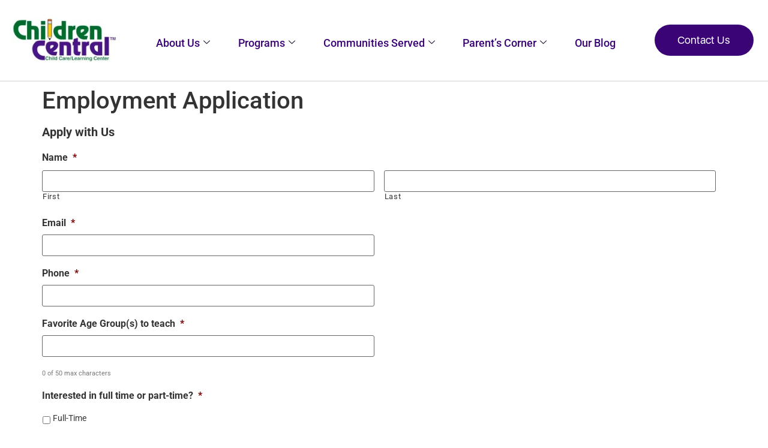

--- FILE ---
content_type: text/html; charset=UTF-8
request_url: https://childrencentral.net/apply-here/
body_size: 23914
content:
<!doctype html>
<html lang="en-US" prefix="og: https://ogp.me/ns#">
<head>
	<meta charset="UTF-8">
<script>
var gform;gform||(document.addEventListener("gform_main_scripts_loaded",function(){gform.scriptsLoaded=!0}),document.addEventListener("gform/theme/scripts_loaded",function(){gform.themeScriptsLoaded=!0}),window.addEventListener("DOMContentLoaded",function(){gform.domLoaded=!0}),gform={domLoaded:!1,scriptsLoaded:!1,themeScriptsLoaded:!1,isFormEditor:()=>"function"==typeof InitializeEditor,callIfLoaded:function(o){return!(!gform.domLoaded||!gform.scriptsLoaded||!gform.themeScriptsLoaded&&!gform.isFormEditor()||(gform.isFormEditor()&&console.warn("The use of gform.initializeOnLoaded() is deprecated in the form editor context and will be removed in Gravity Forms 3.1."),o(),0))},initializeOnLoaded:function(o){gform.callIfLoaded(o)||(document.addEventListener("gform_main_scripts_loaded",()=>{gform.scriptsLoaded=!0,gform.callIfLoaded(o)}),document.addEventListener("gform/theme/scripts_loaded",()=>{gform.themeScriptsLoaded=!0,gform.callIfLoaded(o)}),window.addEventListener("DOMContentLoaded",()=>{gform.domLoaded=!0,gform.callIfLoaded(o)}))},hooks:{action:{},filter:{}},addAction:function(o,r,e,t){gform.addHook("action",o,r,e,t)},addFilter:function(o,r,e,t){gform.addHook("filter",o,r,e,t)},doAction:function(o){gform.doHook("action",o,arguments)},applyFilters:function(o){return gform.doHook("filter",o,arguments)},removeAction:function(o,r){gform.removeHook("action",o,r)},removeFilter:function(o,r,e){gform.removeHook("filter",o,r,e)},addHook:function(o,r,e,t,n){null==gform.hooks[o][r]&&(gform.hooks[o][r]=[]);var d=gform.hooks[o][r];null==n&&(n=r+"_"+d.length),gform.hooks[o][r].push({tag:n,callable:e,priority:t=null==t?10:t})},doHook:function(r,o,e){var t;if(e=Array.prototype.slice.call(e,1),null!=gform.hooks[r][o]&&((o=gform.hooks[r][o]).sort(function(o,r){return o.priority-r.priority}),o.forEach(function(o){"function"!=typeof(t=o.callable)&&(t=window[t]),"action"==r?t.apply(null,e):e[0]=t.apply(null,e)})),"filter"==r)return e[0]},removeHook:function(o,r,t,n){var e;null!=gform.hooks[o][r]&&(e=(e=gform.hooks[o][r]).filter(function(o,r,e){return!!(null!=n&&n!=o.tag||null!=t&&t!=o.priority)}),gform.hooks[o][r]=e)}});
</script>

	<meta name="viewport" content="width=device-width, initial-scale=1">
	<link rel="profile" href="https://gmpg.org/xfn/11">
	
<!-- Search Engine Optimization by Rank Math PRO - https://rankmath.com/ -->
<title>Employment Application - Children Central</title>
<meta name="description" content="If you&#039;re interested in joining the team here at Children Central, fill up the form."/>
<meta name="robots" content="follow, index, max-snippet:-1, max-video-preview:-1, max-image-preview:large"/>
<link rel="canonical" href="https://childrencentral.net/apply-here/" />
<meta property="og:locale" content="en_US" />
<meta property="og:type" content="article" />
<meta property="og:title" content="Employment Application - Children Central" />
<meta property="og:description" content="If you&#039;re interested in joining the team here at Children Central, fill up the form." />
<meta property="og:url" content="https://childrencentral.net/apply-here/" />
<meta property="og:site_name" content="Children Central" />
<meta property="og:updated_time" content="2018-06-18T13:28:49+00:00" />
<meta name="twitter:card" content="summary_large_image" />
<meta name="twitter:title" content="Employment Application - Children Central" />
<meta name="twitter:description" content="If you&#039;re interested in joining the team here at Children Central, fill up the form." />
<meta name="twitter:label1" content="Time to read" />
<meta name="twitter:data1" content="Less than a minute" />
<!-- /Rank Math WordPress SEO plugin -->

<link rel="alternate" type="application/rss+xml" title="Children Central &raquo; Feed" href="https://childrencentral.net/feed/" />
<link rel="alternate" type="application/rss+xml" title="Children Central &raquo; Comments Feed" href="https://childrencentral.net/comments/feed/" />
<link rel="alternate" title="oEmbed (JSON)" type="application/json+oembed" href="https://childrencentral.net/wp-json/oembed/1.0/embed?url=https%3A%2F%2Fchildrencentral.net%2Fapply-here%2F" />
<link rel="alternate" title="oEmbed (XML)" type="text/xml+oembed" href="https://childrencentral.net/wp-json/oembed/1.0/embed?url=https%3A%2F%2Fchildrencentral.net%2Fapply-here%2F&#038;format=xml" />
		<style>
			.lazyload,
			.lazyloading {
				max-width: 100%;
			}
		</style>
		<style id='wp-img-auto-sizes-contain-inline-css'>
img:is([sizes=auto i],[sizes^="auto," i]){contain-intrinsic-size:3000px 1500px}
/*# sourceURL=wp-img-auto-sizes-contain-inline-css */
</style>
<link rel='stylesheet' id='bdt-uikit-css' href='https://childrencentral.net/wp-content/plugins/bdthemes-element-pack/assets/css/bdt-uikit.css?ver=3.16.24' media='all' />
<link rel='stylesheet' id='ep-helper-css' href='https://childrencentral.net/wp-content/plugins/bdthemes-element-pack/assets/css/ep-helper.css?ver=7.5.0' media='all' />
<style id='wp-emoji-styles-inline-css'>

	img.wp-smiley, img.emoji {
		display: inline !important;
		border: none !important;
		box-shadow: none !important;
		height: 1em !important;
		width: 1em !important;
		margin: 0 0.07em !important;
		vertical-align: -0.1em !important;
		background: none !important;
		padding: 0 !important;
	}
/*# sourceURL=wp-emoji-styles-inline-css */
</style>
<link rel='stylesheet' id='wp-block-library-css' href='https://childrencentral.net/wp-includes/css/dist/block-library/style.min.css?ver=6.9' media='all' />
<style id='global-styles-inline-css'>
:root{--wp--preset--aspect-ratio--square: 1;--wp--preset--aspect-ratio--4-3: 4/3;--wp--preset--aspect-ratio--3-4: 3/4;--wp--preset--aspect-ratio--3-2: 3/2;--wp--preset--aspect-ratio--2-3: 2/3;--wp--preset--aspect-ratio--16-9: 16/9;--wp--preset--aspect-ratio--9-16: 9/16;--wp--preset--color--black: #000000;--wp--preset--color--cyan-bluish-gray: #abb8c3;--wp--preset--color--white: #ffffff;--wp--preset--color--pale-pink: #f78da7;--wp--preset--color--vivid-red: #cf2e2e;--wp--preset--color--luminous-vivid-orange: #ff6900;--wp--preset--color--luminous-vivid-amber: #fcb900;--wp--preset--color--light-green-cyan: #7bdcb5;--wp--preset--color--vivid-green-cyan: #00d084;--wp--preset--color--pale-cyan-blue: #8ed1fc;--wp--preset--color--vivid-cyan-blue: #0693e3;--wp--preset--color--vivid-purple: #9b51e0;--wp--preset--gradient--vivid-cyan-blue-to-vivid-purple: linear-gradient(135deg,rgb(6,147,227) 0%,rgb(155,81,224) 100%);--wp--preset--gradient--light-green-cyan-to-vivid-green-cyan: linear-gradient(135deg,rgb(122,220,180) 0%,rgb(0,208,130) 100%);--wp--preset--gradient--luminous-vivid-amber-to-luminous-vivid-orange: linear-gradient(135deg,rgb(252,185,0) 0%,rgb(255,105,0) 100%);--wp--preset--gradient--luminous-vivid-orange-to-vivid-red: linear-gradient(135deg,rgb(255,105,0) 0%,rgb(207,46,46) 100%);--wp--preset--gradient--very-light-gray-to-cyan-bluish-gray: linear-gradient(135deg,rgb(238,238,238) 0%,rgb(169,184,195) 100%);--wp--preset--gradient--cool-to-warm-spectrum: linear-gradient(135deg,rgb(74,234,220) 0%,rgb(151,120,209) 20%,rgb(207,42,186) 40%,rgb(238,44,130) 60%,rgb(251,105,98) 80%,rgb(254,248,76) 100%);--wp--preset--gradient--blush-light-purple: linear-gradient(135deg,rgb(255,206,236) 0%,rgb(152,150,240) 100%);--wp--preset--gradient--blush-bordeaux: linear-gradient(135deg,rgb(254,205,165) 0%,rgb(254,45,45) 50%,rgb(107,0,62) 100%);--wp--preset--gradient--luminous-dusk: linear-gradient(135deg,rgb(255,203,112) 0%,rgb(199,81,192) 50%,rgb(65,88,208) 100%);--wp--preset--gradient--pale-ocean: linear-gradient(135deg,rgb(255,245,203) 0%,rgb(182,227,212) 50%,rgb(51,167,181) 100%);--wp--preset--gradient--electric-grass: linear-gradient(135deg,rgb(202,248,128) 0%,rgb(113,206,126) 100%);--wp--preset--gradient--midnight: linear-gradient(135deg,rgb(2,3,129) 0%,rgb(40,116,252) 100%);--wp--preset--font-size--small: 13px;--wp--preset--font-size--medium: 20px;--wp--preset--font-size--large: 36px;--wp--preset--font-size--x-large: 42px;--wp--preset--spacing--20: 0.44rem;--wp--preset--spacing--30: 0.67rem;--wp--preset--spacing--40: 1rem;--wp--preset--spacing--50: 1.5rem;--wp--preset--spacing--60: 2.25rem;--wp--preset--spacing--70: 3.38rem;--wp--preset--spacing--80: 5.06rem;--wp--preset--shadow--natural: 6px 6px 9px rgba(0, 0, 0, 0.2);--wp--preset--shadow--deep: 12px 12px 50px rgba(0, 0, 0, 0.4);--wp--preset--shadow--sharp: 6px 6px 0px rgba(0, 0, 0, 0.2);--wp--preset--shadow--outlined: 6px 6px 0px -3px rgb(255, 255, 255), 6px 6px rgb(0, 0, 0);--wp--preset--shadow--crisp: 6px 6px 0px rgb(0, 0, 0);}:root { --wp--style--global--content-size: 800px;--wp--style--global--wide-size: 1200px; }:where(body) { margin: 0; }.wp-site-blocks > .alignleft { float: left; margin-right: 2em; }.wp-site-blocks > .alignright { float: right; margin-left: 2em; }.wp-site-blocks > .aligncenter { justify-content: center; margin-left: auto; margin-right: auto; }:where(.wp-site-blocks) > * { margin-block-start: 24px; margin-block-end: 0; }:where(.wp-site-blocks) > :first-child { margin-block-start: 0; }:where(.wp-site-blocks) > :last-child { margin-block-end: 0; }:root { --wp--style--block-gap: 24px; }:root :where(.is-layout-flow) > :first-child{margin-block-start: 0;}:root :where(.is-layout-flow) > :last-child{margin-block-end: 0;}:root :where(.is-layout-flow) > *{margin-block-start: 24px;margin-block-end: 0;}:root :where(.is-layout-constrained) > :first-child{margin-block-start: 0;}:root :where(.is-layout-constrained) > :last-child{margin-block-end: 0;}:root :where(.is-layout-constrained) > *{margin-block-start: 24px;margin-block-end: 0;}:root :where(.is-layout-flex){gap: 24px;}:root :where(.is-layout-grid){gap: 24px;}.is-layout-flow > .alignleft{float: left;margin-inline-start: 0;margin-inline-end: 2em;}.is-layout-flow > .alignright{float: right;margin-inline-start: 2em;margin-inline-end: 0;}.is-layout-flow > .aligncenter{margin-left: auto !important;margin-right: auto !important;}.is-layout-constrained > .alignleft{float: left;margin-inline-start: 0;margin-inline-end: 2em;}.is-layout-constrained > .alignright{float: right;margin-inline-start: 2em;margin-inline-end: 0;}.is-layout-constrained > .aligncenter{margin-left: auto !important;margin-right: auto !important;}.is-layout-constrained > :where(:not(.alignleft):not(.alignright):not(.alignfull)){max-width: var(--wp--style--global--content-size);margin-left: auto !important;margin-right: auto !important;}.is-layout-constrained > .alignwide{max-width: var(--wp--style--global--wide-size);}body .is-layout-flex{display: flex;}.is-layout-flex{flex-wrap: wrap;align-items: center;}.is-layout-flex > :is(*, div){margin: 0;}body .is-layout-grid{display: grid;}.is-layout-grid > :is(*, div){margin: 0;}body{padding-top: 0px;padding-right: 0px;padding-bottom: 0px;padding-left: 0px;}a:where(:not(.wp-element-button)){text-decoration: underline;}:root :where(.wp-element-button, .wp-block-button__link){background-color: #32373c;border-width: 0;color: #fff;font-family: inherit;font-size: inherit;font-style: inherit;font-weight: inherit;letter-spacing: inherit;line-height: inherit;padding-top: calc(0.667em + 2px);padding-right: calc(1.333em + 2px);padding-bottom: calc(0.667em + 2px);padding-left: calc(1.333em + 2px);text-decoration: none;text-transform: inherit;}.has-black-color{color: var(--wp--preset--color--black) !important;}.has-cyan-bluish-gray-color{color: var(--wp--preset--color--cyan-bluish-gray) !important;}.has-white-color{color: var(--wp--preset--color--white) !important;}.has-pale-pink-color{color: var(--wp--preset--color--pale-pink) !important;}.has-vivid-red-color{color: var(--wp--preset--color--vivid-red) !important;}.has-luminous-vivid-orange-color{color: var(--wp--preset--color--luminous-vivid-orange) !important;}.has-luminous-vivid-amber-color{color: var(--wp--preset--color--luminous-vivid-amber) !important;}.has-light-green-cyan-color{color: var(--wp--preset--color--light-green-cyan) !important;}.has-vivid-green-cyan-color{color: var(--wp--preset--color--vivid-green-cyan) !important;}.has-pale-cyan-blue-color{color: var(--wp--preset--color--pale-cyan-blue) !important;}.has-vivid-cyan-blue-color{color: var(--wp--preset--color--vivid-cyan-blue) !important;}.has-vivid-purple-color{color: var(--wp--preset--color--vivid-purple) !important;}.has-black-background-color{background-color: var(--wp--preset--color--black) !important;}.has-cyan-bluish-gray-background-color{background-color: var(--wp--preset--color--cyan-bluish-gray) !important;}.has-white-background-color{background-color: var(--wp--preset--color--white) !important;}.has-pale-pink-background-color{background-color: var(--wp--preset--color--pale-pink) !important;}.has-vivid-red-background-color{background-color: var(--wp--preset--color--vivid-red) !important;}.has-luminous-vivid-orange-background-color{background-color: var(--wp--preset--color--luminous-vivid-orange) !important;}.has-luminous-vivid-amber-background-color{background-color: var(--wp--preset--color--luminous-vivid-amber) !important;}.has-light-green-cyan-background-color{background-color: var(--wp--preset--color--light-green-cyan) !important;}.has-vivid-green-cyan-background-color{background-color: var(--wp--preset--color--vivid-green-cyan) !important;}.has-pale-cyan-blue-background-color{background-color: var(--wp--preset--color--pale-cyan-blue) !important;}.has-vivid-cyan-blue-background-color{background-color: var(--wp--preset--color--vivid-cyan-blue) !important;}.has-vivid-purple-background-color{background-color: var(--wp--preset--color--vivid-purple) !important;}.has-black-border-color{border-color: var(--wp--preset--color--black) !important;}.has-cyan-bluish-gray-border-color{border-color: var(--wp--preset--color--cyan-bluish-gray) !important;}.has-white-border-color{border-color: var(--wp--preset--color--white) !important;}.has-pale-pink-border-color{border-color: var(--wp--preset--color--pale-pink) !important;}.has-vivid-red-border-color{border-color: var(--wp--preset--color--vivid-red) !important;}.has-luminous-vivid-orange-border-color{border-color: var(--wp--preset--color--luminous-vivid-orange) !important;}.has-luminous-vivid-amber-border-color{border-color: var(--wp--preset--color--luminous-vivid-amber) !important;}.has-light-green-cyan-border-color{border-color: var(--wp--preset--color--light-green-cyan) !important;}.has-vivid-green-cyan-border-color{border-color: var(--wp--preset--color--vivid-green-cyan) !important;}.has-pale-cyan-blue-border-color{border-color: var(--wp--preset--color--pale-cyan-blue) !important;}.has-vivid-cyan-blue-border-color{border-color: var(--wp--preset--color--vivid-cyan-blue) !important;}.has-vivid-purple-border-color{border-color: var(--wp--preset--color--vivid-purple) !important;}.has-vivid-cyan-blue-to-vivid-purple-gradient-background{background: var(--wp--preset--gradient--vivid-cyan-blue-to-vivid-purple) !important;}.has-light-green-cyan-to-vivid-green-cyan-gradient-background{background: var(--wp--preset--gradient--light-green-cyan-to-vivid-green-cyan) !important;}.has-luminous-vivid-amber-to-luminous-vivid-orange-gradient-background{background: var(--wp--preset--gradient--luminous-vivid-amber-to-luminous-vivid-orange) !important;}.has-luminous-vivid-orange-to-vivid-red-gradient-background{background: var(--wp--preset--gradient--luminous-vivid-orange-to-vivid-red) !important;}.has-very-light-gray-to-cyan-bluish-gray-gradient-background{background: var(--wp--preset--gradient--very-light-gray-to-cyan-bluish-gray) !important;}.has-cool-to-warm-spectrum-gradient-background{background: var(--wp--preset--gradient--cool-to-warm-spectrum) !important;}.has-blush-light-purple-gradient-background{background: var(--wp--preset--gradient--blush-light-purple) !important;}.has-blush-bordeaux-gradient-background{background: var(--wp--preset--gradient--blush-bordeaux) !important;}.has-luminous-dusk-gradient-background{background: var(--wp--preset--gradient--luminous-dusk) !important;}.has-pale-ocean-gradient-background{background: var(--wp--preset--gradient--pale-ocean) !important;}.has-electric-grass-gradient-background{background: var(--wp--preset--gradient--electric-grass) !important;}.has-midnight-gradient-background{background: var(--wp--preset--gradient--midnight) !important;}.has-small-font-size{font-size: var(--wp--preset--font-size--small) !important;}.has-medium-font-size{font-size: var(--wp--preset--font-size--medium) !important;}.has-large-font-size{font-size: var(--wp--preset--font-size--large) !important;}.has-x-large-font-size{font-size: var(--wp--preset--font-size--x-large) !important;}
:root :where(.wp-block-pullquote){font-size: 1.5em;line-height: 1.6;}
/*# sourceURL=global-styles-inline-css */
</style>
<link rel='stylesheet' id='email-subscribers-css' href='https://childrencentral.net/wp-content/plugins/email-subscribers/lite/public/css/email-subscribers-public.css?ver=5.9.15' media='all' />
<link rel='stylesheet' id='social-icons-general-css' href='//childrencentral.net/wp-content/plugins/social-icons/assets/css/social-icons.css?ver=1.7.4' media='all' />
<link rel='stylesheet' id='hello-elementor-css' href='https://childrencentral.net/wp-content/themes/hello-elementor/assets/css/reset.css?ver=3.4.6' media='all' />
<link rel='stylesheet' id='hello-elementor-theme-style-css' href='https://childrencentral.net/wp-content/themes/hello-elementor/assets/css/theme.css?ver=3.4.6' media='all' />
<link rel='stylesheet' id='hello-elementor-header-footer-css' href='https://childrencentral.net/wp-content/themes/hello-elementor/assets/css/header-footer.css?ver=3.4.6' media='all' />
<link rel='stylesheet' id='elementor-frontend-css' href='https://childrencentral.net/wp-content/plugins/elementor/assets/css/frontend.min.css?ver=3.34.4' media='all' />
<link rel='stylesheet' id='elementor-post-9507-css' href='https://childrencentral.net/wp-content/uploads/elementor/css/post-9507.css?ver=1769816110' media='all' />
<link rel='stylesheet' id='widget-image-css' href='https://childrencentral.net/wp-content/plugins/elementor/assets/css/widget-image.min.css?ver=3.34.4' media='all' />
<link rel='stylesheet' id='e-sticky-css' href='https://childrencentral.net/wp-content/plugins/elementor-pro/assets/css/modules/sticky.min.css?ver=3.34.4' media='all' />
<link rel='stylesheet' id='widget-heading-css' href='https://childrencentral.net/wp-content/plugins/elementor/assets/css/widget-heading.min.css?ver=3.34.4' media='all' />
<link rel='stylesheet' id='widget-divider-css' href='https://childrencentral.net/wp-content/plugins/elementor/assets/css/widget-divider.min.css?ver=3.34.4' media='all' />
<link rel='stylesheet' id='widget-icon-list-css' href='https://childrencentral.net/wp-content/plugins/elementor/assets/css/widget-icon-list.min.css?ver=3.34.4' media='all' />
<link rel='stylesheet' id='ep-vertical-menu-css' href='https://childrencentral.net/wp-content/plugins/bdthemes-element-pack/assets/css/ep-vertical-menu.css?ver=7.5.0' media='all' />
<link rel='stylesheet' id='e-animation-fadeIn-css' href='https://childrencentral.net/wp-content/plugins/elementor/assets/lib/animations/styles/fadeIn.min.css?ver=3.34.4' media='all' />
<link rel='stylesheet' id='e-popup-css' href='https://childrencentral.net/wp-content/plugins/elementor-pro/assets/css/conditionals/popup.min.css?ver=3.34.4' media='all' />
<link rel='stylesheet' id='elementor-icons-css' href='https://childrencentral.net/wp-content/plugins/elementor/assets/lib/eicons/css/elementor-icons.min.css?ver=5.46.0' media='all' />
<link rel='stylesheet' id='font-awesome-5-all-css' href='https://childrencentral.net/wp-content/plugins/elementor/assets/lib/font-awesome/css/all.min.css?ver=3.34.4' media='all' />
<link rel='stylesheet' id='font-awesome-4-shim-css' href='https://childrencentral.net/wp-content/plugins/elementor/assets/lib/font-awesome/css/v4-shims.min.css?ver=3.34.4' media='all' />
<link rel='stylesheet' id='elementor-post-10861-css' href='https://childrencentral.net/wp-content/uploads/elementor/css/post-10861.css?ver=1769816111' media='all' />
<link rel='stylesheet' id='elementor-post-10879-css' href='https://childrencentral.net/wp-content/uploads/elementor/css/post-10879.css?ver=1769816111' media='all' />
<link rel='stylesheet' id='elementor-post-14562-css' href='https://childrencentral.net/wp-content/uploads/elementor/css/post-14562.css?ver=1769816111' media='all' />
<link rel='stylesheet' id='elementskit-parallax-style-css' href='https://childrencentral.net/wp-content/plugins/elementskit/modules/parallax/assets/css/style.css?ver=3.2.1' media='all' />
<link rel='stylesheet' id='gforms_reset_css-css' href='https://childrencentral.net/wp-content/plugins/gravityforms/legacy/css/formreset.min.css?ver=2.9.26' media='all' />
<link rel='stylesheet' id='gforms_formsmain_css-css' href='https://childrencentral.net/wp-content/plugins/gravityforms/legacy/css/formsmain.min.css?ver=2.9.26' media='all' />
<link rel='stylesheet' id='gforms_ready_class_css-css' href='https://childrencentral.net/wp-content/plugins/gravityforms/legacy/css/readyclass.min.css?ver=2.9.26' media='all' />
<link rel='stylesheet' id='gforms_browsers_css-css' href='https://childrencentral.net/wp-content/plugins/gravityforms/legacy/css/browsers.min.css?ver=2.9.26' media='all' />
<link rel='stylesheet' id='ekit-widget-styles-css' href='https://childrencentral.net/wp-content/plugins/elementskit-lite/widgets/init/assets/css/widget-styles.css?ver=3.7.8' media='all' />
<link rel='stylesheet' id='ekit-widget-styles-pro-css' href='https://childrencentral.net/wp-content/plugins/elementskit/widgets/init/assets/css/widget-styles-pro.css?ver=3.2.1' media='all' />
<link rel='stylesheet' id='ekit-responsive-css' href='https://childrencentral.net/wp-content/plugins/elementskit-lite/widgets/init/assets/css/responsive.css?ver=3.7.8' media='all' />
<link rel='stylesheet' id='ekit-particles-css' href='https://childrencentral.net/wp-content/plugins/elementskit/modules/particles/assets/css/particles.css?ver=3.2.1' media='all' />
<link rel='stylesheet' id='elementor-gf-local-roboto-css' href='https://childrencentral.net/wp-content/uploads/elementor/google-fonts/css/roboto.css?ver=1742276067' media='all' />
<link rel='stylesheet' id='elementor-gf-local-robotoslab-css' href='https://childrencentral.net/wp-content/uploads/elementor/google-fonts/css/robotoslab.css?ver=1742276071' media='all' />
<link rel='stylesheet' id='elementor-gf-local-figtree-css' href='https://childrencentral.net/wp-content/uploads/elementor/google-fonts/css/figtree.css?ver=1742276072' media='all' />
<link rel='stylesheet' id='elementor-icons-ekiticons-css' href='https://childrencentral.net/wp-content/plugins/elementskit-lite/modules/elementskit-icon-pack/assets/css/ekiticons.css?ver=3.7.8' media='all' />
<link rel='stylesheet' id='elementor-icons-shared-0-css' href='https://childrencentral.net/wp-content/plugins/elementor/assets/lib/font-awesome/css/fontawesome.min.css?ver=5.15.3' media='all' />
<link rel='stylesheet' id='elementor-icons-fa-solid-css' href='https://childrencentral.net/wp-content/plugins/elementor/assets/lib/font-awesome/css/solid.min.css?ver=5.15.3' media='all' />
<script src="https://childrencentral.net/wp-includes/js/jquery/jquery.min.js?ver=3.7.1" id="jquery-core-js"></script>
<script src="https://childrencentral.net/wp-includes/js/jquery/jquery-migrate.min.js?ver=3.4.1" id="jquery-migrate-js"></script>
<script src="https://childrencentral.net/wp-content/plugins/elementor/assets/lib/font-awesome/js/v4-shims.min.js?ver=3.34.4" id="font-awesome-4-shim-js"></script>
<script src="https://childrencentral.net/wp-content/plugins/elementskit/modules/parallax/assets/js/jarallax.js?ver=3.2.1" id="jarallax-js"></script>
<script defer='defer' src="https://childrencentral.net/wp-content/plugins/gravityforms/js/jquery.json.min.js?ver=2.9.26" id="gform_json-js"></script>
<script id="gform_gravityforms-js-extra">
var gf_legacy = {"is_legacy":"1"};
var gf_global = {"gf_currency_config":{"name":"U.S. Dollar","symbol_left":"$","symbol_right":"","symbol_padding":"","thousand_separator":",","decimal_separator":".","decimals":2,"code":"USD"},"base_url":"https://childrencentral.net/wp-content/plugins/gravityforms","number_formats":[],"spinnerUrl":"https://childrencentral.net/wp-content/plugins/gravityforms/images/spinner.svg","version_hash":"2f0af4ee38e1e44f6a7ba20d6308e1b8","strings":{"newRowAdded":"New row added.","rowRemoved":"Row removed","formSaved":"The form has been saved.  The content contains the link to return and complete the form."}};
var gform_i18n = {"datepicker":{"days":{"monday":"Mo","tuesday":"Tu","wednesday":"We","thursday":"Th","friday":"Fr","saturday":"Sa","sunday":"Su"},"months":{"january":"January","february":"February","march":"March","april":"April","may":"May","june":"June","july":"July","august":"August","september":"September","october":"October","november":"November","december":"December"},"firstDay":1,"iconText":"Select date"}};
var gf_legacy_multi = {"5":"1"};
var gform_gravityforms = {"strings":{"invalid_file_extension":"This type of file is not allowed. Must be one of the following:","delete_file":"Delete this file","in_progress":"in progress","file_exceeds_limit":"File exceeds size limit","illegal_extension":"This type of file is not allowed.","max_reached":"Maximum number of files reached","unknown_error":"There was a problem while saving the file on the server","currently_uploading":"Please wait for the uploading to complete","cancel":"Cancel","cancel_upload":"Cancel this upload","cancelled":"Cancelled","error":"Error","message":"Message"},"vars":{"images_url":"https://childrencentral.net/wp-content/plugins/gravityforms/images"}};
//# sourceURL=gform_gravityforms-js-extra
</script>
<script id="gform_gravityforms-js-before">

//# sourceURL=gform_gravityforms-js-before
</script>
<script defer='defer' src="https://childrencentral.net/wp-content/plugins/gravityforms/js/gravityforms.min.js?ver=2.9.26" id="gform_gravityforms-js"></script>
<script src="https://childrencentral.net/wp-includes/js/plupload/moxie.min.js?ver=1.3.5.1" id="moxiejs-js"></script>
<script src="https://childrencentral.net/wp-includes/js/plupload/plupload.min.js?ver=2.1.9" id="plupload-js"></script>
<script defer='defer' src="https://childrencentral.net/wp-content/plugins/gravityforms/assets/js/dist/utils.min.js?ver=48a3755090e76a154853db28fc254681" id="gform_gravityforms_utils-js"></script>
<link rel="https://api.w.org/" href="https://childrencentral.net/wp-json/" /><link rel="alternate" title="JSON" type="application/json" href="https://childrencentral.net/wp-json/wp/v2/pages/4872" /><link rel="EditURI" type="application/rsd+xml" title="RSD" href="https://childrencentral.net/xmlrpc.php?rsd" />
<meta name="generator" content="WordPress 6.9" />
<link rel='shortlink' href='https://childrencentral.net/?p=4872' />
		<script type="text/javascript">
				(function(c,l,a,r,i,t,y){
					c[a]=c[a]||function(){(c[a].q=c[a].q||[]).push(arguments)};t=l.createElement(r);t.async=1;
					t.src="https://www.clarity.ms/tag/"+i+"?ref=wordpress";y=l.getElementsByTagName(r)[0];y.parentNode.insertBefore(t,y);
				})(window, document, "clarity", "script", "rqnm5mniza");
		</script>
		<script type="text/javascript">
(function(url){
	if(/(?:Chrome\/26\.0\.1410\.63 Safari\/537\.31|WordfenceTestMonBot)/.test(navigator.userAgent)){ return; }
	var addEvent = function(evt, handler) {
		if (window.addEventListener) {
			document.addEventListener(evt, handler, false);
		} else if (window.attachEvent) {
			document.attachEvent('on' + evt, handler);
		}
	};
	var removeEvent = function(evt, handler) {
		if (window.removeEventListener) {
			document.removeEventListener(evt, handler, false);
		} else if (window.detachEvent) {
			document.detachEvent('on' + evt, handler);
		}
	};
	var evts = 'contextmenu dblclick drag dragend dragenter dragleave dragover dragstart drop keydown keypress keyup mousedown mousemove mouseout mouseover mouseup mousewheel scroll'.split(' ');
	var logHuman = function() {
		if (window.wfLogHumanRan) { return; }
		window.wfLogHumanRan = true;
		var wfscr = document.createElement('script');
		wfscr.type = 'text/javascript';
		wfscr.async = true;
		wfscr.src = url + '&r=' + Math.random();
		(document.getElementsByTagName('head')[0]||document.getElementsByTagName('body')[0]).appendChild(wfscr);
		for (var i = 0; i < evts.length; i++) {
			removeEvent(evts[i], logHuman);
		}
	};
	for (var i = 0; i < evts.length; i++) {
		addEvent(evts[i], logHuman);
	}
})('//childrencentral.net/?wordfence_lh=1&hid=41EF09AA0140AACCC2EE2399CFEF2CE7');
</script>		<script>
			document.documentElement.className = document.documentElement.className.replace('no-js', 'js');
		</script>
				<style>
			.no-js img.lazyload {
				display: none;
			}

			figure.wp-block-image img.lazyloading {
				min-width: 150px;
			}

			.lazyload,
			.lazyloading {
				--smush-placeholder-width: 100px;
				--smush-placeholder-aspect-ratio: 1/1;
				width: var(--smush-image-width, var(--smush-placeholder-width)) !important;
				aspect-ratio: var(--smush-image-aspect-ratio, var(--smush-placeholder-aspect-ratio)) !important;
			}

						.lazyload, .lazyloading {
				opacity: 0;
			}

			.lazyloaded {
				opacity: 1;
				transition: opacity 400ms;
				transition-delay: 0ms;
			}

					</style>
		<meta name="generator" content="Elementor 3.34.4; features: additional_custom_breakpoints; settings: css_print_method-external, google_font-enabled, font_display-swap">

			<script type="text/javascript">
				var elementskit_module_parallax_url = "https://childrencentral.net/wp-content/plugins/elementskit/modules/parallax/"
			</script>
					<style>
				.e-con.e-parent:nth-of-type(n+4):not(.e-lazyloaded):not(.e-no-lazyload),
				.e-con.e-parent:nth-of-type(n+4):not(.e-lazyloaded):not(.e-no-lazyload) * {
					background-image: none !important;
				}
				@media screen and (max-height: 1024px) {
					.e-con.e-parent:nth-of-type(n+3):not(.e-lazyloaded):not(.e-no-lazyload),
					.e-con.e-parent:nth-of-type(n+3):not(.e-lazyloaded):not(.e-no-lazyload) * {
						background-image: none !important;
					}
				}
				@media screen and (max-height: 640px) {
					.e-con.e-parent:nth-of-type(n+2):not(.e-lazyloaded):not(.e-no-lazyload),
					.e-con.e-parent:nth-of-type(n+2):not(.e-lazyloaded):not(.e-no-lazyload) * {
						background-image: none !important;
					}
				}
			</style>
			<script id="google_gtagjs" src="https://www.googletagmanager.com/gtag/js?id=G-0QVHXBRS7F" async></script>
<script id="google_gtagjs-inline">
window.dataLayer = window.dataLayer || [];function gtag(){dataLayer.push(arguments);}gtag('js', new Date());gtag('config', 'G-0QVHXBRS7F', {} );
</script>
<link rel="icon" href="https://childrencentral.net/wp-content/uploads/2018/09/ChildrenCentral_favicon.png" sizes="32x32" />
<link rel="icon" href="https://childrencentral.net/wp-content/uploads/2018/09/ChildrenCentral_favicon.png" sizes="192x192" />
<link rel="apple-touch-icon" href="https://childrencentral.net/wp-content/uploads/2018/09/ChildrenCentral_favicon.png" />
<meta name="msapplication-TileImage" content="https://childrencentral.net/wp-content/uploads/2018/09/ChildrenCentral_favicon.png" />
</head>
<body class="wp-singular page-template-default page page-id-4872 wp-custom-logo wp-embed-responsive wp-theme-hello-elementor hello-elementor-default elementor-default elementor-kit-9507">


<a class="skip-link screen-reader-text" href="#content">Skip to content</a>

		<header data-elementor-type="header" data-elementor-id="10861" class="elementor elementor-10861 elementor-location-header" data-elementor-post-type="elementor_library">
					<section class="elementor-section elementor-top-section elementor-element elementor-element-829f906 elementor-section-full_width elementor-section-stretched elementor-hidden-tablet elementor-hidden-mobile elementor-section-height-default elementor-section-height-default" data-id="829f906" data-element_type="section" data-settings="{&quot;stretch_section&quot;:&quot;section-stretched&quot;,&quot;sticky&quot;:&quot;top&quot;,&quot;background_background&quot;:&quot;classic&quot;,&quot;sticky_on&quot;:[&quot;desktop&quot;,&quot;tablet&quot;,&quot;mobile&quot;],&quot;sticky_offset&quot;:0,&quot;sticky_effects_offset&quot;:0,&quot;sticky_anchor_link_offset&quot;:0}">
						<div class="elementor-container elementor-column-gap-default">
					<div class="elementor-column elementor-col-100 elementor-top-column elementor-element elementor-element-16111c4" data-id="16111c4" data-element_type="column">
			<div class="elementor-widget-wrap elementor-element-populated">
						<section class="elementor-section elementor-inner-section elementor-element elementor-element-bf4f747 elementor-section-full_width elementor-section-height-default elementor-section-height-default" data-id="bf4f747" data-element_type="section" data-settings="{&quot;background_background&quot;:&quot;classic&quot;}">
						<div class="elementor-container elementor-column-gap-default">
					<div class="elementor-column elementor-col-100 elementor-inner-column elementor-element elementor-element-d7e6721" data-id="d7e6721" data-element_type="column">
			<div class="elementor-widget-wrap elementor-element-populated">
						<section class="elementor-section elementor-inner-section elementor-element elementor-element-7b76fc3 elementor-section-boxed elementor-section-height-default elementor-section-height-default" data-id="7b76fc3" data-element_type="section" data-settings="{&quot;background_background&quot;:&quot;classic&quot;}">
						<div class="elementor-container elementor-column-gap-default">
					<div class="elementor-column elementor-col-33 elementor-inner-column elementor-element elementor-element-394749e" data-id="394749e" data-element_type="column">
			<div class="elementor-widget-wrap elementor-element-populated">
						<div class="elementor-element elementor-element-d1870e9 elementor-widget elementor-widget-theme-site-logo elementor-widget-image" data-id="d1870e9" data-element_type="widget" data-settings="{&quot;ekit_we_effect_on&quot;:&quot;none&quot;}" data-widget_type="theme-site-logo.default">
				<div class="elementor-widget-container">
											<a href="https://childrencentral.net">
			<img src="https://childrencentral.net/wp-content/uploads/elementor/thumbs/ChildrenCentralLogo-qvj949gmnncvjtxn5kxc4qjt4a0vbni0feelztmkv0.webp" title="ChildrenCentralLogo" alt="ChildrenCentralLogo" loading="lazy" />				</a>
											</div>
				</div>
					</div>
		</div>
				<div class="elementor-column elementor-col-33 elementor-inner-column elementor-element elementor-element-4f4ecc3" data-id="4f4ecc3" data-element_type="column">
			<div class="elementor-widget-wrap elementor-element-populated">
						<div class="elementor-element elementor-element-61837e8 elementor-hidden-tablet elementor-hidden-mobile elementor-widget elementor-widget-ekit-nav-menu" data-id="61837e8" data-element_type="widget" data-settings="{&quot;ekit_we_effect_on&quot;:&quot;none&quot;}" data-widget_type="ekit-nav-menu.default">
				<div class="elementor-widget-container">
							<nav class="ekit-wid-con ekit_menu_responsive_tablet" 
			data-hamburger-icon="" 
			data-hamburger-icon-type="icon" 
			data-responsive-breakpoint="1024">
			            <button class="elementskit-menu-hamburger elementskit-menu-toggler"  type="button" aria-label="hamburger-icon">
                                    <span class="elementskit-menu-hamburger-icon"></span><span class="elementskit-menu-hamburger-icon"></span><span class="elementskit-menu-hamburger-icon"></span>
                            </button>
            <div id="ekit-megamenu-main" class="elementskit-menu-container elementskit-menu-offcanvas-elements elementskit-navbar-nav-default ekit-nav-menu-one-page- ekit-nav-dropdown-hover"><ul id="menu-main" class="elementskit-navbar-nav elementskit-menu-po-justified submenu-click-on-icon"><li id="menu-item-15052" class="menu-item menu-item-type-post_type menu-item-object-page menu-item-has-children menu-item-15052 nav-item elementskit-dropdown-has relative_position elementskit-dropdown-menu-default_width elementskit-mobile-builder-content" data-vertical-menu=750px><a href="https://childrencentral.net/about-children-central/" class="ekit-menu-nav-link ekit-menu-dropdown-toggle">About Us<i class="icon icon-down-arrow1 elementskit-submenu-indicator"></i></a>
<ul class="elementskit-dropdown elementskit-submenu-panel">
	<li id="menu-item-15047" class="menu-item menu-item-type-post_type menu-item-object-page menu-item-15047 nav-item elementskit-mobile-builder-content" data-vertical-menu=750px><a href="https://childrencentral.net/about-children-central/keystone-stars-daycare/" class=" dropdown-item">Keystone STARS</a>	<li id="menu-item-15046" class="menu-item menu-item-type-post_type menu-item-object-page menu-item-15046 nav-item elementskit-mobile-builder-content" data-vertical-menu=750px><a href="https://childrencentral.net/about-children-central/safety-and-security-in-childcare/" class=" dropdown-item">Security and Safety</a>	<li id="menu-item-15040" class="menu-item menu-item-type-post_type menu-item-object-page menu-item-15040 nav-item elementskit-mobile-builder-content" data-vertical-menu=750px><a href="https://childrencentral.net/about-children-central/children-central-staff-bios/" class=" dropdown-item">Staff Bios</a>	<li id="menu-item-15077" class="menu-item menu-item-type-post_type menu-item-object-page menu-item-15077 nav-item elementskit-mobile-builder-content" data-vertical-menu=750px><a href="https://childrencentral.net/about-children-central/children-central-testimonials/" class=" dropdown-item">Testimonials</a>	<li id="menu-item-15135" class="menu-item menu-item-type-post_type menu-item-object-page menu-item-15135 nav-item elementskit-mobile-builder-content" data-vertical-menu=750px><a href="https://childrencentral.net/children-central-careers/" class=" dropdown-item">Careers</a></ul>
</li>
<li id="menu-item-15084" class="menu-item menu-item-type-post_type menu-item-object-page menu-item-has-children menu-item-15084 nav-item elementskit-dropdown-has relative_position elementskit-dropdown-menu-default_width elementskit-mobile-builder-content" data-vertical-menu=750px><a href="https://childrencentral.net/daycare-programs-langhorne-pa/" class="ekit-menu-nav-link ekit-menu-dropdown-toggle">Programs<i class="icon icon-down-arrow1 elementskit-submenu-indicator"></i></a>
<ul class="elementskit-dropdown elementskit-submenu-panel">
	<li id="menu-item-15101" class="menu-item menu-item-type-post_type menu-item-object-page menu-item-15101 nav-item elementskit-mobile-builder-content" data-vertical-menu=750px><a href="https://childrencentral.net/daycare-curriculum-langhorne-pa/" class=" dropdown-item">Our Curriculum</a>	<li id="menu-item-15100" class="menu-item menu-item-type-post_type menu-item-object-page menu-item-15100 nav-item elementskit-mobile-builder-content" data-vertical-menu=750px><a href="https://childrencentral.net/best-daycare-for-infants/" class=" dropdown-item">Infants Care</a>	<li id="menu-item-15104" class="menu-item menu-item-type-post_type menu-item-object-page menu-item-15104 nav-item elementskit-mobile-builder-content" data-vertical-menu=750px><a href="https://childrencentral.net/toddler-daycare-langhorne-pa/" class=" dropdown-item">Toddler Care</a>	<li id="menu-item-15103" class="menu-item menu-item-type-post_type menu-item-object-page menu-item-15103 nav-item elementskit-mobile-builder-content" data-vertical-menu=750px><a href="https://childrencentral.net/twaddlers-academic-center/" class=" dropdown-item">Twaddlers</a>	<li id="menu-item-15105" class="menu-item menu-item-type-post_type menu-item-object-page menu-item-15105 nav-item elementskit-mobile-builder-content" data-vertical-menu=750px><a href="https://childrencentral.net/preschool-in-langhorne-pa/" class=" dropdown-item">Preschool</a>	<li id="menu-item-15099" class="menu-item menu-item-type-post_type menu-item-object-page menu-item-15099 nav-item elementskit-mobile-builder-content" data-vertical-menu=750px><a href="https://childrencentral.net/langhorne-pre-k/" class=" dropdown-item">Pre Kindergarten</a>	<li id="menu-item-15108" class="menu-item menu-item-type-post_type menu-item-object-page menu-item-15108 nav-item elementskit-mobile-builder-content" data-vertical-menu=750px><a href="https://childrencentral.net/summer-camps-in-langhorne-pa/" class=" dropdown-item">Cub Camp</a>	<li id="menu-item-15102" class="menu-item menu-item-type-post_type menu-item-object-page menu-item-15102 nav-item elementskit-mobile-builder-content" data-vertical-menu=750px><a href="https://childrencentral.net/spanish-classes-for-kids/" class=" dropdown-item">Spanish Class</a>	<li id="menu-item-15098" class="menu-item menu-item-type-post_type menu-item-object-page menu-item-15098 nav-item elementskit-mobile-builder-content" data-vertical-menu=750px><a href="https://childrencentral.net/amazing-athletes-in-langhorne-pa/" class=" dropdown-item">Amazing Athletes</a></ul>
</li>
<li id="menu-item-5107" class="menu-item menu-item-type-custom menu-item-object-custom menu-item-has-children menu-item-5107 nav-item elementskit-dropdown-has relative_position elementskit-dropdown-menu-default_width elementskit-mobile-builder-content" data-vertical-menu=750px><a href="#" class="ekit-menu-nav-link ekit-menu-dropdown-toggle">Communities Served<i class="icon icon-down-arrow1 elementskit-submenu-indicator"></i></a>
<ul class="elementskit-dropdown elementskit-submenu-panel">
	<li id="menu-item-15060" class="menu-item menu-item-type-post_type menu-item-object-page menu-item-15060 nav-item elementskit-mobile-builder-content" data-vertical-menu=750px><a href="https://childrencentral.net/langhorne-daycare-2/" class=" dropdown-item">Langhorne</a>	<li id="menu-item-15056" class="menu-item menu-item-type-post_type menu-item-object-page menu-item-15056 nav-item elementskit-mobile-builder-content" data-vertical-menu=750px><a href="https://childrencentral.net/about-children-central/daycare-fairless-hills-pa/" class=" dropdown-item">Fairless Hills</a>	<li id="menu-item-15063" class="menu-item menu-item-type-post_type menu-item-object-page menu-item-15063 nav-item elementskit-mobile-builder-content" data-vertical-menu=750px><a href="https://childrencentral.net/levittown-daycare/" class=" dropdown-item">Levittown</a>	<li id="menu-item-15061" class="menu-item menu-item-type-post_type menu-item-object-page menu-item-15061 nav-item elementskit-mobile-builder-content" data-vertical-menu=750px><a href="https://childrencentral.net/daycare-morrisville/" class=" dropdown-item">Morrisville</a>	<li id="menu-item-15059" class="menu-item menu-item-type-post_type menu-item-object-page menu-item-15059 nav-item elementskit-mobile-builder-content" data-vertical-menu=750px><a href="https://childrencentral.net/newtown-daycare/" class=" dropdown-item">Newtown</a>	<li id="menu-item-15062" class="menu-item menu-item-type-post_type menu-item-object-page menu-item-15062 nav-item elementskit-mobile-builder-content" data-vertical-menu=750px><a href="https://childrencentral.net/yardley-daycare/" class=" dropdown-item">Yardley</a></ul>
</li>
<li id="menu-item-4800" class="menu-item menu-item-type-custom menu-item-object-custom menu-item-has-children menu-item-4800 nav-item elementskit-dropdown-has relative_position elementskit-dropdown-menu-default_width elementskit-mobile-builder-content" data-vertical-menu=750px><a href="#" class="ekit-menu-nav-link ekit-menu-dropdown-toggle">Parent&#8217;s Corner<i class="icon icon-down-arrow1 elementskit-submenu-indicator"></i></a>
<ul class="elementskit-dropdown elementskit-submenu-panel">
	<li id="menu-item-15111" class="menu-item menu-item-type-post_type menu-item-object-page menu-item-15111 nav-item elementskit-mobile-builder-content" data-vertical-menu=750px><a href="https://childrencentral.net/procare-childcare-parent-engagement/" class=" dropdown-item">Procare Parent Engagement</a>	<li id="menu-item-15120" class="menu-item menu-item-type-post_type menu-item-object-page menu-item-15120 nav-item elementskit-mobile-builder-content" data-vertical-menu=750px><a href="https://childrencentral.net/daycare-food-menu/" class=" dropdown-item">Monthly Menu</a>	<li id="menu-item-15121" class="menu-item menu-item-type-post_type menu-item-object-page menu-item-15121 nav-item elementskit-mobile-builder-content" data-vertical-menu=750px><a href="https://childrencentral.net/children-central-tour/" class=" dropdown-item">Children Central Tour</a>	<li id="menu-item-15122" class="menu-item menu-item-type-post_type menu-item-object-page menu-item-15122 nav-item elementskit-mobile-builder-content" data-vertical-menu=750px><a href="https://childrencentral.net/children-central-calendar/" class=" dropdown-item">Calendar and Events</a>	<li id="menu-item-16388" class="menu-item menu-item-type-post_type menu-item-object-page menu-item-16388 nav-item elementskit-mobile-builder-content" data-vertical-menu=750px><a href="https://childrencentral.net/schedule-tour/" class=" dropdown-item">Schedule A Tour</a></ul>
</li>
<li id="menu-item-15142" class="menu-item menu-item-type-post_type menu-item-object-page menu-item-15142 nav-item elementskit-mobile-builder-content" data-vertical-menu=750px><a href="https://childrencentral.net/children-central-blog/" class="ekit-menu-nav-link">Our Blog</a></li>
</ul><div class="elementskit-nav-identity-panel"><button class="elementskit-menu-close elementskit-menu-toggler" type="button">X</button></div></div>			
			<div class="elementskit-menu-overlay elementskit-menu-offcanvas-elements elementskit-menu-toggler ekit-nav-menu--overlay"></div>        </nav>
						</div>
				</div>
					</div>
		</div>
				<div class="elementor-column elementor-col-33 elementor-inner-column elementor-element elementor-element-f3e7f5b" data-id="f3e7f5b" data-element_type="column">
			<div class="elementor-widget-wrap elementor-element-populated">
						<div class="elementor-element elementor-element-8b963e2 elementor-align-justify elementor-hidden-tablet elementor-hidden-mobile elementor-widget elementor-widget-button" data-id="8b963e2" data-element_type="widget" data-settings="{&quot;ekit_we_effect_on&quot;:&quot;none&quot;}" data-widget_type="button.default">
				<div class="elementor-widget-container">
									<div class="elementor-button-wrapper">
					<a class="elementor-button elementor-button-link elementor-size-sm" href="https://childrencentral.net/contact-children-central/">
						<span class="elementor-button-content-wrapper">
									<span class="elementor-button-text">Contact Us</span>
					</span>
					</a>
				</div>
								</div>
				</div>
					</div>
		</div>
					</div>
		</section>
					</div>
		</div>
					</div>
		</section>
					</div>
		</div>
					</div>
		</section>
				<section class="elementor-section elementor-top-section elementor-element elementor-element-fec6ae2 elementor-section-full_width elementor-section-stretched elementor-hidden-desktop elementor-section-height-default elementor-section-height-default" data-id="fec6ae2" data-element_type="section" data-settings="{&quot;stretch_section&quot;:&quot;section-stretched&quot;,&quot;sticky&quot;:&quot;top&quot;,&quot;background_background&quot;:&quot;classic&quot;,&quot;sticky_on&quot;:[&quot;desktop&quot;,&quot;tablet&quot;,&quot;mobile&quot;],&quot;sticky_offset&quot;:0,&quot;sticky_effects_offset&quot;:0,&quot;sticky_anchor_link_offset&quot;:0}">
						<div class="elementor-container elementor-column-gap-default">
					<div class="elementor-column elementor-col-100 elementor-top-column elementor-element elementor-element-1ae368a" data-id="1ae368a" data-element_type="column">
			<div class="elementor-widget-wrap elementor-element-populated">
						<section class="elementor-section elementor-inner-section elementor-element elementor-element-fc64ec3 elementor-section-full_width elementor-section-height-default elementor-section-height-default" data-id="fc64ec3" data-element_type="section" data-settings="{&quot;background_background&quot;:&quot;classic&quot;}">
						<div class="elementor-container elementor-column-gap-default">
					<div class="elementor-column elementor-col-100 elementor-inner-column elementor-element elementor-element-176afbe" data-id="176afbe" data-element_type="column">
			<div class="elementor-widget-wrap elementor-element-populated">
						<section class="elementor-section elementor-inner-section elementor-element elementor-element-1fe3fde elementor-section-boxed elementor-section-height-default elementor-section-height-default" data-id="1fe3fde" data-element_type="section" data-settings="{&quot;background_background&quot;:&quot;classic&quot;}">
						<div class="elementor-container elementor-column-gap-default">
					<div class="elementor-column elementor-col-50 elementor-inner-column elementor-element elementor-element-01997c1" data-id="01997c1" data-element_type="column">
			<div class="elementor-widget-wrap elementor-element-populated">
						<div class="elementor-element elementor-element-4836281 elementor-widget elementor-widget-theme-site-logo elementor-widget-image" data-id="4836281" data-element_type="widget" data-settings="{&quot;ekit_we_effect_on&quot;:&quot;none&quot;}" data-widget_type="theme-site-logo.default">
				<div class="elementor-widget-container">
											<a href="https://childrencentral.net">
			<img src="https://childrencentral.net/wp-content/uploads/elementor/thumbs/ChildrenCentralLogo-qvj949gmnncvjtxn5kxc4qjt4a0vbni0feelztmkv0.webp" title="ChildrenCentralLogo" alt="ChildrenCentralLogo" loading="lazy" />				</a>
											</div>
				</div>
					</div>
		</div>
				<div class="elementor-column elementor-col-50 elementor-inner-column elementor-element elementor-element-687c25f" data-id="687c25f" data-element_type="column">
			<div class="elementor-widget-wrap elementor-element-populated">
						<div class="elementor-element elementor-element-0f73360 elementor-widget elementor-widget-ekit-nav-menu" data-id="0f73360" data-element_type="widget" data-settings="{&quot;ekit_we_effect_on&quot;:&quot;none&quot;}" data-widget_type="ekit-nav-menu.default">
				<div class="elementor-widget-container">
							<nav class="ekit-wid-con ekit_menu_responsive_tablet" 
			data-hamburger-icon="" 
			data-hamburger-icon-type="icon" 
			data-responsive-breakpoint="1024">
			            <button class="elementskit-menu-hamburger elementskit-menu-toggler"  type="button" aria-label="hamburger-icon">
                                    <span class="elementskit-menu-hamburger-icon"></span><span class="elementskit-menu-hamburger-icon"></span><span class="elementskit-menu-hamburger-icon"></span>
                            </button>
            <div id="ekit-megamenu-main" class="elementskit-menu-container elementskit-menu-offcanvas-elements elementskit-navbar-nav-default ekit-nav-menu-one-page- ekit-nav-dropdown-hover"><ul id="menu-main-1" class="elementskit-navbar-nav elementskit-menu-po-justified submenu-click-on-icon"><li class="menu-item menu-item-type-post_type menu-item-object-page menu-item-has-children menu-item-15052 nav-item elementskit-dropdown-has relative_position elementskit-dropdown-menu-default_width elementskit-mobile-builder-content" data-vertical-menu=750px><a href="https://childrencentral.net/about-children-central/" class="ekit-menu-nav-link ekit-menu-dropdown-toggle">About Us<i class="icon icon-down-arrow1 elementskit-submenu-indicator"></i></a>
<ul class="elementskit-dropdown elementskit-submenu-panel">
	<li class="menu-item menu-item-type-post_type menu-item-object-page menu-item-15047 nav-item elementskit-mobile-builder-content" data-vertical-menu=750px><a href="https://childrencentral.net/about-children-central/keystone-stars-daycare/" class=" dropdown-item">Keystone STARS</a>	<li class="menu-item menu-item-type-post_type menu-item-object-page menu-item-15046 nav-item elementskit-mobile-builder-content" data-vertical-menu=750px><a href="https://childrencentral.net/about-children-central/safety-and-security-in-childcare/" class=" dropdown-item">Security and Safety</a>	<li class="menu-item menu-item-type-post_type menu-item-object-page menu-item-15040 nav-item elementskit-mobile-builder-content" data-vertical-menu=750px><a href="https://childrencentral.net/about-children-central/children-central-staff-bios/" class=" dropdown-item">Staff Bios</a>	<li class="menu-item menu-item-type-post_type menu-item-object-page menu-item-15077 nav-item elementskit-mobile-builder-content" data-vertical-menu=750px><a href="https://childrencentral.net/about-children-central/children-central-testimonials/" class=" dropdown-item">Testimonials</a>	<li class="menu-item menu-item-type-post_type menu-item-object-page menu-item-15135 nav-item elementskit-mobile-builder-content" data-vertical-menu=750px><a href="https://childrencentral.net/children-central-careers/" class=" dropdown-item">Careers</a></ul>
</li>
<li class="menu-item menu-item-type-post_type menu-item-object-page menu-item-has-children menu-item-15084 nav-item elementskit-dropdown-has relative_position elementskit-dropdown-menu-default_width elementskit-mobile-builder-content" data-vertical-menu=750px><a href="https://childrencentral.net/daycare-programs-langhorne-pa/" class="ekit-menu-nav-link ekit-menu-dropdown-toggle">Programs<i class="icon icon-down-arrow1 elementskit-submenu-indicator"></i></a>
<ul class="elementskit-dropdown elementskit-submenu-panel">
	<li class="menu-item menu-item-type-post_type menu-item-object-page menu-item-15101 nav-item elementskit-mobile-builder-content" data-vertical-menu=750px><a href="https://childrencentral.net/daycare-curriculum-langhorne-pa/" class=" dropdown-item">Our Curriculum</a>	<li class="menu-item menu-item-type-post_type menu-item-object-page menu-item-15100 nav-item elementskit-mobile-builder-content" data-vertical-menu=750px><a href="https://childrencentral.net/best-daycare-for-infants/" class=" dropdown-item">Infants Care</a>	<li class="menu-item menu-item-type-post_type menu-item-object-page menu-item-15104 nav-item elementskit-mobile-builder-content" data-vertical-menu=750px><a href="https://childrencentral.net/toddler-daycare-langhorne-pa/" class=" dropdown-item">Toddler Care</a>	<li class="menu-item menu-item-type-post_type menu-item-object-page menu-item-15103 nav-item elementskit-mobile-builder-content" data-vertical-menu=750px><a href="https://childrencentral.net/twaddlers-academic-center/" class=" dropdown-item">Twaddlers</a>	<li class="menu-item menu-item-type-post_type menu-item-object-page menu-item-15105 nav-item elementskit-mobile-builder-content" data-vertical-menu=750px><a href="https://childrencentral.net/preschool-in-langhorne-pa/" class=" dropdown-item">Preschool</a>	<li class="menu-item menu-item-type-post_type menu-item-object-page menu-item-15099 nav-item elementskit-mobile-builder-content" data-vertical-menu=750px><a href="https://childrencentral.net/langhorne-pre-k/" class=" dropdown-item">Pre Kindergarten</a>	<li class="menu-item menu-item-type-post_type menu-item-object-page menu-item-15108 nav-item elementskit-mobile-builder-content" data-vertical-menu=750px><a href="https://childrencentral.net/summer-camps-in-langhorne-pa/" class=" dropdown-item">Cub Camp</a>	<li class="menu-item menu-item-type-post_type menu-item-object-page menu-item-15102 nav-item elementskit-mobile-builder-content" data-vertical-menu=750px><a href="https://childrencentral.net/spanish-classes-for-kids/" class=" dropdown-item">Spanish Class</a>	<li class="menu-item menu-item-type-post_type menu-item-object-page menu-item-15098 nav-item elementskit-mobile-builder-content" data-vertical-menu=750px><a href="https://childrencentral.net/amazing-athletes-in-langhorne-pa/" class=" dropdown-item">Amazing Athletes</a></ul>
</li>
<li class="menu-item menu-item-type-custom menu-item-object-custom menu-item-has-children menu-item-5107 nav-item elementskit-dropdown-has relative_position elementskit-dropdown-menu-default_width elementskit-mobile-builder-content" data-vertical-menu=750px><a href="#" class="ekit-menu-nav-link ekit-menu-dropdown-toggle">Communities Served<i class="icon icon-down-arrow1 elementskit-submenu-indicator"></i></a>
<ul class="elementskit-dropdown elementskit-submenu-panel">
	<li class="menu-item menu-item-type-post_type menu-item-object-page menu-item-15060 nav-item elementskit-mobile-builder-content" data-vertical-menu=750px><a href="https://childrencentral.net/langhorne-daycare-2/" class=" dropdown-item">Langhorne</a>	<li class="menu-item menu-item-type-post_type menu-item-object-page menu-item-15056 nav-item elementskit-mobile-builder-content" data-vertical-menu=750px><a href="https://childrencentral.net/about-children-central/daycare-fairless-hills-pa/" class=" dropdown-item">Fairless Hills</a>	<li class="menu-item menu-item-type-post_type menu-item-object-page menu-item-15063 nav-item elementskit-mobile-builder-content" data-vertical-menu=750px><a href="https://childrencentral.net/levittown-daycare/" class=" dropdown-item">Levittown</a>	<li class="menu-item menu-item-type-post_type menu-item-object-page menu-item-15061 nav-item elementskit-mobile-builder-content" data-vertical-menu=750px><a href="https://childrencentral.net/daycare-morrisville/" class=" dropdown-item">Morrisville</a>	<li class="menu-item menu-item-type-post_type menu-item-object-page menu-item-15059 nav-item elementskit-mobile-builder-content" data-vertical-menu=750px><a href="https://childrencentral.net/newtown-daycare/" class=" dropdown-item">Newtown</a>	<li class="menu-item menu-item-type-post_type menu-item-object-page menu-item-15062 nav-item elementskit-mobile-builder-content" data-vertical-menu=750px><a href="https://childrencentral.net/yardley-daycare/" class=" dropdown-item">Yardley</a></ul>
</li>
<li class="menu-item menu-item-type-custom menu-item-object-custom menu-item-has-children menu-item-4800 nav-item elementskit-dropdown-has relative_position elementskit-dropdown-menu-default_width elementskit-mobile-builder-content" data-vertical-menu=750px><a href="#" class="ekit-menu-nav-link ekit-menu-dropdown-toggle">Parent&#8217;s Corner<i class="icon icon-down-arrow1 elementskit-submenu-indicator"></i></a>
<ul class="elementskit-dropdown elementskit-submenu-panel">
	<li class="menu-item menu-item-type-post_type menu-item-object-page menu-item-15111 nav-item elementskit-mobile-builder-content" data-vertical-menu=750px><a href="https://childrencentral.net/procare-childcare-parent-engagement/" class=" dropdown-item">Procare Parent Engagement</a>	<li class="menu-item menu-item-type-post_type menu-item-object-page menu-item-15120 nav-item elementskit-mobile-builder-content" data-vertical-menu=750px><a href="https://childrencentral.net/daycare-food-menu/" class=" dropdown-item">Monthly Menu</a>	<li class="menu-item menu-item-type-post_type menu-item-object-page menu-item-15121 nav-item elementskit-mobile-builder-content" data-vertical-menu=750px><a href="https://childrencentral.net/children-central-tour/" class=" dropdown-item">Children Central Tour</a>	<li class="menu-item menu-item-type-post_type menu-item-object-page menu-item-15122 nav-item elementskit-mobile-builder-content" data-vertical-menu=750px><a href="https://childrencentral.net/children-central-calendar/" class=" dropdown-item">Calendar and Events</a>	<li class="menu-item menu-item-type-post_type menu-item-object-page menu-item-16388 nav-item elementskit-mobile-builder-content" data-vertical-menu=750px><a href="https://childrencentral.net/schedule-tour/" class=" dropdown-item">Schedule A Tour</a></ul>
</li>
<li class="menu-item menu-item-type-post_type menu-item-object-page menu-item-15142 nav-item elementskit-mobile-builder-content" data-vertical-menu=750px><a href="https://childrencentral.net/children-central-blog/" class="ekit-menu-nav-link">Our Blog</a></li>
</ul><div class="elementskit-nav-identity-panel"><button class="elementskit-menu-close elementskit-menu-toggler" type="button">X</button></div></div>			
			<div class="elementskit-menu-overlay elementskit-menu-offcanvas-elements elementskit-menu-toggler ekit-nav-menu--overlay"></div>        </nav>
						</div>
				</div>
					</div>
		</div>
					</div>
		</section>
					</div>
		</div>
					</div>
		</section>
					</div>
		</div>
					</div>
		</section>
				</header>
		
<main id="content" class="site-main post-4872 page type-page status-publish hentry">

			<div class="page-header">
			<h1 class="entry-title">Employment Application</h1>		</div>
	
	<div class="page-content">
		
                <div class='gf_browser_chrome gform_wrapper gform_legacy_markup_wrapper gform-theme--no-framework' data-form-theme='legacy' data-form-index='0' id='gform_wrapper_5' >
                        <div class='gform_heading'>
                            <h3 class="gform_title">Apply with Us</h3>
                            <p class='gform_description'></p>
                        </div><form method='post' enctype='multipart/form-data'  id='gform_5'  action='/apply-here/' data-formid='5' novalidate>
                        <div class='gform-body gform_body'><ul id='gform_fields_5' class='gform_fields top_label form_sublabel_below description_below validation_below'><li id="field_5_12" class="gfield gfield--type-honeypot gform_validation_container field_sublabel_below gfield--has-description field_description_below field_validation_below gfield_visibility_visible"  ><label class='gfield_label gform-field-label' for='input_5_12'>Instagram</label><div class='ginput_container'><input name='input_12' id='input_5_12' type='text' value='' autocomplete='new-password'/></div><div class='gfield_description' id='gfield_description_5_12'>This field is for validation purposes and should be left unchanged.</div></li><li id="field_5_1" class="gfield gfield--type-name gfield_contains_required field_sublabel_below gfield--no-description field_description_below field_validation_below gfield_visibility_visible"  ><label class='gfield_label gform-field-label gfield_label_before_complex' >Name<span class="gfield_required"><span class="gfield_required gfield_required_asterisk">*</span></span></label><div class='ginput_complex ginput_container ginput_container--name no_prefix has_first_name no_middle_name has_last_name no_suffix gf_name_has_2 ginput_container_name gform-grid-row' id='input_5_1'>
                            
                            <span id='input_5_1_3_container' class='name_first gform-grid-col gform-grid-col--size-auto' >
                                                    <input type='text' name='input_1.3' id='input_5_1_3' value=''   aria-required='true'     />
                                                    <label for='input_5_1_3' class='gform-field-label gform-field-label--type-sub '>First</label>
                                                </span>
                            
                            <span id='input_5_1_6_container' class='name_last gform-grid-col gform-grid-col--size-auto' >
                                                    <input type='text' name='input_1.6' id='input_5_1_6' value=''   aria-required='true'     />
                                                    <label for='input_5_1_6' class='gform-field-label gform-field-label--type-sub '>Last</label>
                                                </span>
                            
                        </div></li><li id="field_5_2" class="gfield gfield--type-email gfield_contains_required field_sublabel_below gfield--no-description field_description_below field_validation_below gfield_visibility_visible"  ><label class='gfield_label gform-field-label' for='input_5_2'>Email<span class="gfield_required"><span class="gfield_required gfield_required_asterisk">*</span></span></label><div class='ginput_container ginput_container_email'>
                            <input name='input_2' id='input_5_2' type='email' value='' class='medium'    aria-required="true" aria-invalid="false"  />
                        </div></li><li id="field_5_3" class="gfield gfield--type-phone gfield_contains_required field_sublabel_below gfield--no-description field_description_below field_validation_below gfield_visibility_visible"  ><label class='gfield_label gform-field-label' for='input_5_3'>Phone<span class="gfield_required"><span class="gfield_required gfield_required_asterisk">*</span></span></label><div class='ginput_container ginput_container_phone'><input name='input_3' id='input_5_3' type='tel' value='' class='medium'   aria-required="true" aria-invalid="false"   /></div></li><li id="field_5_6" class="gfield gfield--type-text gfield_contains_required field_sublabel_below gfield--no-description field_description_below field_validation_below gfield_visibility_visible"  ><label class='gfield_label gform-field-label' for='input_5_6'>Favorite Age Group(s) to teach<span class="gfield_required"><span class="gfield_required gfield_required_asterisk">*</span></span></label><div class='ginput_container ginput_container_text'><input name='input_6' id='input_5_6' type='text' value='' class='medium' maxlength='50'    aria-required="true" aria-invalid="false"   /></div></li><li id="field_5_7" class="gfield gfield--type-checkbox gfield--type-choice gfield_contains_required field_sublabel_below gfield--no-description field_description_below field_validation_below gfield_visibility_visible"  ><label class='gfield_label gform-field-label gfield_label_before_complex' >Interested in full time or part-time?<span class="gfield_required"><span class="gfield_required gfield_required_asterisk">*</span></span></label><div class='ginput_container ginput_container_checkbox'><ul class='gfield_checkbox' id='input_5_7'><li class='gchoice gchoice_5_7_1'>
								<input class='gfield-choice-input' name='input_7.1' type='checkbox'  value='Full-Time'  id='choice_5_7_1'   />
								<label for='choice_5_7_1' id='label_5_7_1' class='gform-field-label gform-field-label--type-inline'>Full-Time</label>
							</li><li class='gchoice gchoice_5_7_2'>
								<input class='gfield-choice-input' name='input_7.2' type='checkbox'  value='Part-Time'  id='choice_5_7_2'   />
								<label for='choice_5_7_2' id='label_5_7_2' class='gform-field-label gform-field-label--type-inline'>Part-Time</label>
							</li></ul></div></li><li id="field_5_8" class="gfield gfield--type-text gfield_contains_required field_sublabel_below gfield--no-description field_description_below field_validation_below gfield_visibility_visible"  ><label class='gfield_label gform-field-label' for='input_5_8'>Expected Hourly Compensation<span class="gfield_required"><span class="gfield_required gfield_required_asterisk">*</span></span></label><div class='ginput_container ginput_container_text'><input name='input_8' id='input_5_8' type='text' value='' class='medium' maxlength='50'    aria-required="true" aria-invalid="false"   /></div></li><li id="field_5_9" class="gfield gfield--type-date gfield--input-type-datefield gfield_contains_required field_sublabel_below gfield--no-description field_description_below field_validation_below gfield_visibility_visible"  ><label class='gfield_label gform-field-label gfield_label_before_complex' >Date of Availability<span class="gfield_required"><span class="gfield_required gfield_required_asterisk">*</span></span></label><div id='input_5_9' class='ginput_container ginput_complex gform-grid-row'><div class="clear-multi"><div class='gfield_date_month ginput_container ginput_container_date gform-grid-col' id='input_5_9_1_container'>
                                            <input type='number' maxlength='2' name='input_9[]' id='input_5_9_1' value=''   aria-required='true'   placeholder='MM' min='1' max='12' step='1'/>
                                            <label for='input_5_9_1' class='gform-field-label gform-field-label--type-sub screen-reader-text'>Month</label>
                                        </div><div class='gfield_date_day ginput_container ginput_container_date gform-grid-col' id='input_5_9_2_container'>
                                            <input type='number' maxlength='2' name='input_9[]' id='input_5_9_2' value=''   aria-required='true'   placeholder='DD' min='1' max='31' step='1'/>
                                            <label for='input_5_9_2' class='gform-field-label gform-field-label--type-sub screen-reader-text'>Day</label>
                                        </div><div class='gfield_date_year ginput_container ginput_container_date gform-grid-col' id='input_5_9_3_container'>
                                            <input type='number' maxlength='4' name='input_9[]' id='input_5_9_3' value=''   aria-required='true'   placeholder='YYYY' min='1920' max='2027' step='1'/>
                                            <label for='input_5_9_3' class='gform-field-label gform-field-label--type-sub screen-reader-text'>Year</label>
                                       </div>
                                   </div></div></li><li id="field_5_11" class="gfield gfield--type-radio gfield--type-choice field_sublabel_below gfield--no-description field_description_below field_validation_below gfield_visibility_visible"  ><label class='gfield_label gform-field-label' >Would you like to be a substitute teacher and get on our call list?</label><div class='ginput_container ginput_container_radio'><ul class='gfield_radio' id='input_5_11'>
			<li class='gchoice gchoice_5_11_0'>
				<input name='input_11' type='radio' value='Yes'  id='choice_5_11_0'    />
				<label for='choice_5_11_0' id='label_5_11_0' class='gform-field-label gform-field-label--type-inline'>Yes</label>
			</li>
			<li class='gchoice gchoice_5_11_1'>
				<input name='input_11' type='radio' value='No'  id='choice_5_11_1'    />
				<label for='choice_5_11_1' id='label_5_11_1' class='gform-field-label gform-field-label--type-inline'>No</label>
			</li></ul></div></li><li id="field_5_4" class="gfield gfield--type-textarea gfield_contains_required field_sublabel_below gfield--has-description field_description_above field_validation_below gfield_visibility_visible"  ><label class='gfield_label gform-field-label' for='input_5_4'>Message<span class="gfield_required"><span class="gfield_required gfield_required_asterisk">*</span></span></label><div class='gfield_description' id='gfield_description_5_4'>Please include:  the age group(s) of interest, 
Your date of availability, 
available work hours, 
and expected compensation.   </div><div class='ginput_container ginput_container_textarea'><textarea name='input_4' id='input_5_4' class='textarea medium'  aria-describedby="gfield_description_5_4"   aria-required="true" aria-invalid="false"   rows='10' cols='50'></textarea></div></li><li id="field_5_5" class="gfield gfield--type-fileupload gfield_contains_required field_sublabel_below gfield--no-description field_description_below field_validation_below gfield_visibility_visible"  ><label class='gfield_label gform-field-label' for='gform_browse_button_5_5'>Cover Letter &amp; Resume&#039;<span class="gfield_required"><span class="gfield_required gfield_required_asterisk">*</span></span></label><div class='ginput_container ginput_container_fileupload'><div id='gform_multifile_upload_5_5' data-settings='{&quot;runtimes&quot;:&quot;html5,flash,html4&quot;,&quot;browse_button&quot;:&quot;gform_browse_button_5_5&quot;,&quot;container&quot;:&quot;gform_multifile_upload_5_5&quot;,&quot;drop_element&quot;:&quot;gform_drag_drop_area_5_5&quot;,&quot;filelist&quot;:&quot;gform_preview_5_5&quot;,&quot;unique_names&quot;:true,&quot;file_data_name&quot;:&quot;file&quot;,&quot;url&quot;:&quot;https:\/\/childrencentral.net\/?gf_page=a44058fbfa4004c&quot;,&quot;flash_swf_url&quot;:&quot;https:\/\/childrencentral.net\/wp-includes\/js\/plupload\/plupload.flash.swf&quot;,&quot;silverlight_xap_url&quot;:&quot;https:\/\/childrencentral.net\/wp-includes\/js\/plupload\/plupload.silverlight.xap&quot;,&quot;filters&quot;:{&quot;mime_types&quot;:[{&quot;title&quot;:&quot;Allowed Files&quot;,&quot;extensions&quot;:&quot;*&quot;}],&quot;max_file_size&quot;:&quot;536870912b&quot;},&quot;multipart&quot;:true,&quot;urlstream_upload&quot;:false,&quot;multipart_params&quot;:{&quot;form_id&quot;:5,&quot;field_id&quot;:5,&quot;_gform_file_upload_nonce_5_5&quot;:&quot;465c227acc&quot;},&quot;gf_vars&quot;:{&quot;max_files&quot;:&quot;2&quot;,&quot;message_id&quot;:&quot;gform_multifile_messages_5_5&quot;,&quot;disallowed_extensions&quot;:[&quot;php&quot;,&quot;asp&quot;,&quot;aspx&quot;,&quot;cmd&quot;,&quot;csh&quot;,&quot;bat&quot;,&quot;html&quot;,&quot;htm&quot;,&quot;hta&quot;,&quot;jar&quot;,&quot;exe&quot;,&quot;com&quot;,&quot;js&quot;,&quot;lnk&quot;,&quot;htaccess&quot;,&quot;phar&quot;,&quot;phtml&quot;,&quot;ps1&quot;,&quot;ps2&quot;,&quot;php3&quot;,&quot;php4&quot;,&quot;php5&quot;,&quot;php6&quot;,&quot;py&quot;,&quot;rb&quot;,&quot;tmp&quot;]}}' class='gform_fileupload_multifile'>
										<div id='gform_drag_drop_area_5_5' class='gform_drop_area gform-theme-field-control'>
											<span class='gform_drop_instructions'>Drop files here or </span>
											<button type='button' id='gform_browse_button_5_5' class='button gform_button_select_files gform-theme-button gform-theme-button--control' aria-describedby="gfield_upload_rules_5_5"  >Select files</button>
										</div>
									</div><span class='gfield_description gform_fileupload_rules' id='gfield_upload_rules_5_5'>Max. file size: 512 MB, Max. files: 2.</span><ul class='validation_message--hidden-on-empty gform-ul-reset' id='gform_multifile_messages_5_5'></ul> <div id='gform_preview_5_5' class='ginput_preview_list'></div></div></li></ul></div>
        <div class='gform-footer gform_footer top_label'> <input type='submit' id='gform_submit_button_5' class='gform_button button' onclick='gform.submission.handleButtonClick(this);' data-submission-type='submit' value='Submit'  /> 
            <input type='hidden' class='gform_hidden' name='gform_submission_method' data-js='gform_submission_method_5' value='postback' />
            <input type='hidden' class='gform_hidden' name='gform_theme' data-js='gform_theme_5' id='gform_theme_5' value='legacy' />
            <input type='hidden' class='gform_hidden' name='gform_style_settings' data-js='gform_style_settings_5' id='gform_style_settings_5' value='[]' />
            <input type='hidden' class='gform_hidden' name='is_submit_5' value='1' />
            <input type='hidden' class='gform_hidden' name='gform_submit' value='5' />
            
            <input type='hidden' class='gform_hidden' name='gform_currency' data-currency='USD' value='FOcPib5shwF5mS1kq8rEKrrep6jh2SK/dZIZjyV+CWVT20ZuebpuTMe7NfMPiIMFpSOmohERZlQHHTGtnjmxVozb6FxIOif+RnJmRBfXiJXAUYU=' />
            <input type='hidden' class='gform_hidden' name='gform_unique_id' value='' />
            <input type='hidden' class='gform_hidden' name='state_5' value='WyJbXSIsIjRlODRkMDRmMmY2ZDUzNDEzMjM4MzMxMzUwMTFmNDc4Il0=' />
            <input type='hidden' autocomplete='off' class='gform_hidden' name='gform_target_page_number_5' id='gform_target_page_number_5' value='0' />
            <input type='hidden' autocomplete='off' class='gform_hidden' name='gform_source_page_number_5' id='gform_source_page_number_5' value='1' />
            <input type='hidden' name='gform_field_values' value='' />
            <input type='hidden' name='gform_uploaded_files' id='gform_uploaded_files_5' value='' />
        </div>
                        <p style="display: none !important;" class="akismet-fields-container" data-prefix="ak_"><label>&#916;<textarea name="ak_hp_textarea" cols="45" rows="8" maxlength="100"></textarea></label><input type="hidden" id="ak_js_1" name="ak_js" value="27"/><script>document.getElementById( "ak_js_1" ).setAttribute( "value", ( new Date() ).getTime() );</script></p></form>
                        </div><script>
gform.initializeOnLoaded( function() {gformInitSpinner( 5, 'https://childrencentral.net/wp-content/plugins/gravityforms/images/spinner.svg', true );jQuery('#gform_ajax_frame_5').on('load',function(){var contents = jQuery(this).contents().find('*').html();var is_postback = contents.indexOf('GF_AJAX_POSTBACK') >= 0;if(!is_postback){return;}var form_content = jQuery(this).contents().find('#gform_wrapper_5');var is_confirmation = jQuery(this).contents().find('#gform_confirmation_wrapper_5').length > 0;var is_redirect = contents.indexOf('gformRedirect(){') >= 0;var is_form = form_content.length > 0 && ! is_redirect && ! is_confirmation;var mt = parseInt(jQuery('html').css('margin-top'), 10) + parseInt(jQuery('body').css('margin-top'), 10) + 100;if(is_form){jQuery('#gform_wrapper_5').html(form_content.html());if(form_content.hasClass('gform_validation_error')){jQuery('#gform_wrapper_5').addClass('gform_validation_error');} else {jQuery('#gform_wrapper_5').removeClass('gform_validation_error');}setTimeout( function() { /* delay the scroll by 50 milliseconds to fix a bug in chrome */  }, 50 );if(window['gformInitDatepicker']) {gformInitDatepicker();}if(window['gformInitPriceFields']) {gformInitPriceFields();}var current_page = jQuery('#gform_source_page_number_5').val();gformInitSpinner( 5, 'https://childrencentral.net/wp-content/plugins/gravityforms/images/spinner.svg', true );jQuery(document).trigger('gform_page_loaded', [5, current_page]);window['gf_submitting_5'] = false;}else if(!is_redirect){var confirmation_content = jQuery(this).contents().find('.GF_AJAX_POSTBACK').html();if(!confirmation_content){confirmation_content = contents;}jQuery('#gform_wrapper_5').replaceWith(confirmation_content);jQuery(document).trigger('gform_confirmation_loaded', [5]);window['gf_submitting_5'] = false;wp.a11y.speak(jQuery('#gform_confirmation_message_5').text());}else{jQuery('#gform_5').append(contents);if(window['gformRedirect']) {gformRedirect();}}jQuery(document).trigger("gform_pre_post_render", [{ formId: "5", currentPage: "current_page", abort: function() { this.preventDefault(); } }]);        if (event && event.defaultPrevented) {                return;        }        const gformWrapperDiv = document.getElementById( "gform_wrapper_5" );        if ( gformWrapperDiv ) {            const visibilitySpan = document.createElement( "span" );            visibilitySpan.id = "gform_visibility_test_5";            gformWrapperDiv.insertAdjacentElement( "afterend", visibilitySpan );        }        const visibilityTestDiv = document.getElementById( "gform_visibility_test_5" );        let postRenderFired = false;        function triggerPostRender() {            if ( postRenderFired ) {                return;            }            postRenderFired = true;            gform.core.triggerPostRenderEvents( 5, current_page );            if ( visibilityTestDiv ) {                visibilityTestDiv.parentNode.removeChild( visibilityTestDiv );            }        }        function debounce( func, wait, immediate ) {            var timeout;            return function() {                var context = this, args = arguments;                var later = function() {                    timeout = null;                    if ( !immediate ) func.apply( context, args );                };                var callNow = immediate && !timeout;                clearTimeout( timeout );                timeout = setTimeout( later, wait );                if ( callNow ) func.apply( context, args );            };        }        const debouncedTriggerPostRender = debounce( function() {            triggerPostRender();        }, 200 );        if ( visibilityTestDiv && visibilityTestDiv.offsetParent === null ) {            const observer = new MutationObserver( ( mutations ) => {                mutations.forEach( ( mutation ) => {                    if ( mutation.type === 'attributes' && visibilityTestDiv.offsetParent !== null ) {                        debouncedTriggerPostRender();                        observer.disconnect();                    }                });            });            observer.observe( document.body, {                attributes: true,                childList: false,                subtree: true,                attributeFilter: [ 'style', 'class' ],            });        } else {            triggerPostRender();        }    } );} );
</script>


		
			</div>

	
</main>

			<footer data-elementor-type="footer" data-elementor-id="10879" class="elementor elementor-10879 elementor-location-footer" data-elementor-post-type="elementor_library">
					<section class="elementor-section elementor-top-section elementor-element elementor-element-a60bd13 elementor-section-full_width elementor-section-stretched elementor-section-height-default elementor-section-height-default" data-id="a60bd13" data-element_type="section" data-settings="{&quot;stretch_section&quot;:&quot;section-stretched&quot;,&quot;background_background&quot;:&quot;classic&quot;}">
						<div class="elementor-container elementor-column-gap-default">
					<div class="elementor-column elementor-col-100 elementor-top-column elementor-element elementor-element-cfa18cf" data-id="cfa18cf" data-element_type="column">
			<div class="elementor-widget-wrap elementor-element-populated">
						<div class="elementor-element elementor-element-e919fcf elementor-widget elementor-widget-heading" data-id="e919fcf" data-element_type="widget" data-settings="{&quot;ekit_we_effect_on&quot;:&quot;none&quot;}" data-widget_type="heading.default">
				<div class="elementor-widget-container">
					<div class="elementor-heading-title elementor-size-default">Stay Connected</div>				</div>
				</div>
				<div class="elementor-element elementor-element-ce2f917 elementor-widget elementor-widget-elementskit-social-media" data-id="ce2f917" data-element_type="widget" data-settings="{&quot;ekit_we_effect_on&quot;:&quot;none&quot;}" data-widget_type="elementskit-social-media.default">
				<div class="elementor-widget-container">
					<div class="ekit-wid-con" >			 <ul class="ekit_social_media">
														<li class="elementor-repeater-item-3322247">
					    <a
						href="https://www.facebook.com/ChildrenCentral/" aria-label="Facebook" class="facebook" >
							
							<i aria-hidden="true" class="icon icon-facebook"></i>
                                                                                                            </a>
                    </li>
                    														<li class="elementor-repeater-item-63a812b">
					    <a
						href="https://www.linkedin.com/company/children-central-child-care-learning-center-%E2%80%83/" aria-label="Linkedin" class="linkedin" >
							
							<i aria-hidden="true" class="icon icon-linkedin"></i>
                                                                                                            </a>
                    </li>
                    														<li class="elementor-repeater-item-f77d8ba">
					    <a
						href="https://www.pinterest.com/childrencentralchildcare/" aria-label="Pinterest" class="pinterest" >
							
							<i aria-hidden="true" class="icon icon-pinterest"></i>
                                                                                                            </a>
                    </li>
                    														<li class="elementor-repeater-item-9925e41">
					    <a
						href="https://www.youtube.com/@childrencentralchildcarele7051" aria-label="Youtube" class="v" >
							
							<i aria-hidden="true" class="icon icon-youtube-v"></i>
                                                                                                            </a>
                    </li>
                    							</ul>
		</div>				</div>
				</div>
					</div>
		</div>
					</div>
		</section>
				<section class="elementor-section elementor-top-section elementor-element elementor-element-dd76957 elementor-section-full_width elementor-section-stretched elementor-section-height-default elementor-section-height-default" data-id="dd76957" data-element_type="section" data-settings="{&quot;stretch_section&quot;:&quot;section-stretched&quot;,&quot;background_background&quot;:&quot;classic&quot;}">
						<div class="elementor-container elementor-column-gap-default">
					<div class="elementor-column elementor-col-100 elementor-top-column elementor-element elementor-element-1262849" data-id="1262849" data-element_type="column">
			<div class="elementor-widget-wrap elementor-element-populated">
						<section class="elementor-section elementor-inner-section elementor-element elementor-element-cddc2dd elementor-section-full_width elementor-section-height-default elementor-section-height-default" data-id="cddc2dd" data-element_type="section">
						<div class="elementor-container elementor-column-gap-default">
					<div class="elementor-column elementor-col-20 elementor-inner-column elementor-element elementor-element-99f20b9" data-id="99f20b9" data-element_type="column">
			<div class="elementor-widget-wrap elementor-element-populated">
						<div class="elementor-element elementor-element-34a6ce9 elementor-widget elementor-widget-image" data-id="34a6ce9" data-element_type="widget" data-settings="{&quot;ekit_we_effect_on&quot;:&quot;none&quot;}" data-widget_type="image.default">
				<div class="elementor-widget-container">
																<a href="https://childrencentral.net/">
							<img src="https://childrencentral.net/wp-content/uploads/elementor/thumbs/ChildrenCentralLogo-qvj9269ix61ouft06y3722rh11tkcph4auz9ymi7tq.png" title="ChildrenCentralLogo" alt="ChildrenCentralLogo" loading="lazy" />								</a>
															</div>
				</div>
				<div class="elementor-element elementor-element-64469cb elementor-widget elementor-widget-text-editor" data-id="64469cb" data-element_type="widget" data-settings="{&quot;ekit_we_effect_on&quot;:&quot;none&quot;}" data-widget_type="text-editor.default">
				<div class="elementor-widget-container">
									<p>The top choice in child care, infant day care, toddler, preschool, pre-kindergarten, after-school serving Langhorne and Yardley, and the surrounding communities.</p>								</div>
				</div>
					</div>
		</div>
				<div class="elementor-column elementor-col-20 elementor-inner-column elementor-element elementor-element-038b119" data-id="038b119" data-element_type="column">
			<div class="elementor-widget-wrap elementor-element-populated">
						<div class="elementor-element elementor-element-580a07f elementor-widget elementor-widget-heading" data-id="580a07f" data-element_type="widget" data-settings="{&quot;ekit_we_effect_on&quot;:&quot;none&quot;}" data-widget_type="heading.default">
				<div class="elementor-widget-container">
					<div class="elementor-heading-title elementor-size-default">About Us</div>				</div>
				</div>
				<div class="elementor-element elementor-element-28c1238 elementor-widget-divider--view-line elementor-widget elementor-widget-divider" data-id="28c1238" data-element_type="widget" data-settings="{&quot;ekit_we_effect_on&quot;:&quot;none&quot;}" data-widget_type="divider.default">
				<div class="elementor-widget-container">
							<div class="elementor-divider">
			<span class="elementor-divider-separator">
						</span>
		</div>
						</div>
				</div>
				<div class="elementor-element elementor-element-4daf307 elementor-icon-list--layout-traditional elementor-list-item-link-full_width elementor-widget elementor-widget-icon-list" data-id="4daf307" data-element_type="widget" data-settings="{&quot;ekit_we_effect_on&quot;:&quot;none&quot;}" data-widget_type="icon-list.default">
				<div class="elementor-widget-container">
							<ul class="elementor-icon-list-items">
							<li class="elementor-icon-list-item">
											<a href="https://childrencentral.net/about-children-central/keystone-stars-daycare/">

											<span class="elementor-icon-list-text">Keystone Stars</span>
											</a>
									</li>
								<li class="elementor-icon-list-item">
											<a href="https://childrencentral.net/about-children-central/safety-and-security-in-childcare/">

											<span class="elementor-icon-list-text">Security &amp; Safety</span>
											</a>
									</li>
								<li class="elementor-icon-list-item">
											<a href="https://childrencentral.net/about-children-central/children-central-staff-bios/">

											<span class="elementor-icon-list-text">Staff Bios</span>
											</a>
									</li>
								<li class="elementor-icon-list-item">
											<a href="https://childrencentral.net/about-children-central/children-central-testimonials/">

											<span class="elementor-icon-list-text">Testimonials</span>
											</a>
									</li>
						</ul>
						</div>
				</div>
					</div>
		</div>
				<div class="elementor-column elementor-col-20 elementor-inner-column elementor-element elementor-element-8d355c0" data-id="8d355c0" data-element_type="column">
			<div class="elementor-widget-wrap elementor-element-populated">
						<div class="elementor-element elementor-element-fe034ac elementor-widget elementor-widget-heading" data-id="fe034ac" data-element_type="widget" data-settings="{&quot;ekit_we_effect_on&quot;:&quot;none&quot;}" data-widget_type="heading.default">
				<div class="elementor-widget-container">
					<div class="elementor-heading-title elementor-size-default">Communities Served</div>				</div>
				</div>
				<div class="elementor-element elementor-element-acdc464 elementor-widget-divider--view-line elementor-widget elementor-widget-divider" data-id="acdc464" data-element_type="widget" data-settings="{&quot;ekit_we_effect_on&quot;:&quot;none&quot;}" data-widget_type="divider.default">
				<div class="elementor-widget-container">
							<div class="elementor-divider">
			<span class="elementor-divider-separator">
						</span>
		</div>
						</div>
				</div>
				<div class="elementor-element elementor-element-de51391 elementor-icon-list--layout-traditional elementor-list-item-link-full_width elementor-widget elementor-widget-icon-list" data-id="de51391" data-element_type="widget" data-settings="{&quot;ekit_we_effect_on&quot;:&quot;none&quot;}" data-widget_type="icon-list.default">
				<div class="elementor-widget-container">
							<ul class="elementor-icon-list-items">
							<li class="elementor-icon-list-item">
											<a href="https://childrencentral.net/about-children-central/daycare-fairless-hills-pa/">

											<span class="elementor-icon-list-text">Fairless Hills, PA</span>
											</a>
									</li>
								<li class="elementor-icon-list-item">
											<a href="https://childrencentral.net/langhorne-daycare-2/">

											<span class="elementor-icon-list-text">Langhorne, PA</span>
											</a>
									</li>
								<li class="elementor-icon-list-item">
											<a href="https://childrencentral.net/levittown-daycare/">

											<span class="elementor-icon-list-text">Levittown, PA</span>
											</a>
									</li>
								<li class="elementor-icon-list-item">
											<a href="https://childrencentral.net/daycare-morrisville/">

											<span class="elementor-icon-list-text">Morrisville, PA</span>
											</a>
									</li>
								<li class="elementor-icon-list-item">
											<a href="https://childrencentral.net/newtown-daycare/">

											<span class="elementor-icon-list-text">Newtown, PA</span>
											</a>
									</li>
								<li class="elementor-icon-list-item">
											<a href="https://childrencentral.net/yardley-daycare/">

											<span class="elementor-icon-list-text">Yardley, PA</span>
											</a>
									</li>
						</ul>
						</div>
				</div>
					</div>
		</div>
				<div class="elementor-column elementor-col-20 elementor-inner-column elementor-element elementor-element-83d0556" data-id="83d0556" data-element_type="column">
			<div class="elementor-widget-wrap elementor-element-populated">
						<div class="elementor-element elementor-element-7715518 elementor-widget elementor-widget-heading" data-id="7715518" data-element_type="widget" data-settings="{&quot;ekit_we_effect_on&quot;:&quot;none&quot;}" data-widget_type="heading.default">
				<div class="elementor-widget-container">
					<div class="elementor-heading-title elementor-size-default">Programs</div>				</div>
				</div>
				<div class="elementor-element elementor-element-f22aba0 elementor-widget-divider--view-line elementor-widget elementor-widget-divider" data-id="f22aba0" data-element_type="widget" data-settings="{&quot;ekit_we_effect_on&quot;:&quot;none&quot;}" data-widget_type="divider.default">
				<div class="elementor-widget-container">
							<div class="elementor-divider">
			<span class="elementor-divider-separator">
						</span>
		</div>
						</div>
				</div>
				<div class="elementor-element elementor-element-10a1f92 elementor-icon-list--layout-traditional elementor-list-item-link-full_width elementor-widget elementor-widget-icon-list" data-id="10a1f92" data-element_type="widget" data-settings="{&quot;ekit_we_effect_on&quot;:&quot;none&quot;}" data-widget_type="icon-list.default">
				<div class="elementor-widget-container">
							<ul class="elementor-icon-list-items">
							<li class="elementor-icon-list-item">
											<a href="https://childrencentral.net/daycare-curriculum-langhorne-pa/">

											<span class="elementor-icon-list-text">Curriculum</span>
											</a>
									</li>
								<li class="elementor-icon-list-item">
											<a href="https://childrencentral.net/best-daycare-for-infants/">

											<span class="elementor-icon-list-text">Infants</span>
											</a>
									</li>
								<li class="elementor-icon-list-item">
											<a href="https://childrencentral.net/toddler-daycare-langhorne-pa/">

											<span class="elementor-icon-list-text">Toddlers &amp; Toddler Two</span>
											</a>
									</li>
								<li class="elementor-icon-list-item">
											<a href="https://childrencentral.net/twaddlers-academic-center/">

											<span class="elementor-icon-list-text">Twaddlers</span>
											</a>
									</li>
								<li class="elementor-icon-list-item">
											<a href="https://childrencentral.net/preschool-in-langhorne-pa/">

											<span class="elementor-icon-list-text">Pre-School</span>
											</a>
									</li>
								<li class="elementor-icon-list-item">
											<a href="https://childrencentral.net/langhorne-pre-k/">

											<span class="elementor-icon-list-text">Pre-Kindergarten</span>
											</a>
									</li>
								<li class="elementor-icon-list-item">
											<a href="https://childrencentral.net/spanish-classes-for-kids/">

											<span class="elementor-icon-list-text">Spanish Class</span>
											</a>
									</li>
								<li class="elementor-icon-list-item">
											<a href="https://childrencentral.net/amazing-athletes-in-langhorne-pa/">

											<span class="elementor-icon-list-text">Amazing Athletes</span>
											</a>
									</li>
								<li class="elementor-icon-list-item">
											<a href="https://childrencentral.net/summer-camps-in-langhorne-pa/">

											<span class="elementor-icon-list-text">Summer Camp</span>
											</a>
									</li>
						</ul>
						</div>
				</div>
					</div>
		</div>
				<div class="elementor-column elementor-col-20 elementor-inner-column elementor-element elementor-element-8c74fde" data-id="8c74fde" data-element_type="column">
			<div class="elementor-widget-wrap elementor-element-populated">
						<div class="elementor-element elementor-element-4943e24 elementor-widget elementor-widget-heading" data-id="4943e24" data-element_type="widget" data-settings="{&quot;ekit_we_effect_on&quot;:&quot;none&quot;}" data-widget_type="heading.default">
				<div class="elementor-widget-container">
					<div class="elementor-heading-title elementor-size-default">Contact Us</div>				</div>
				</div>
				<div class="elementor-element elementor-element-5b22234 elementor-widget-divider--view-line elementor-widget elementor-widget-divider" data-id="5b22234" data-element_type="widget" data-settings="{&quot;ekit_we_effect_on&quot;:&quot;none&quot;}" data-widget_type="divider.default">
				<div class="elementor-widget-container">
							<div class="elementor-divider">
			<span class="elementor-divider-separator">
						</span>
		</div>
						</div>
				</div>
				<div class="elementor-element elementor-element-4bbd245 elementor-align-start elementor-icon-list--layout-traditional elementor-list-item-link-full_width elementor-widget elementor-widget-icon-list" data-id="4bbd245" data-element_type="widget" data-settings="{&quot;ekit_we_effect_on&quot;:&quot;none&quot;}" data-widget_type="icon-list.default">
				<div class="elementor-widget-container">
							<ul class="elementor-icon-list-items">
							<li class="elementor-icon-list-item">
											<span class="elementor-icon-list-icon">
							<i aria-hidden="true" class="fas fa-map-marker-alt"></i>						</span>
										<span class="elementor-icon-list-text">882 Town Center Dr. (Near Sesame Place) Langhorne, PA 19047</span>
									</li>
								<li class="elementor-icon-list-item">
											<a href="mailto:info@childrencentral.net">

												<span class="elementor-icon-list-icon">
							<i aria-hidden="true" class="icon icon-envelope"></i>						</span>
										<span class="elementor-icon-list-text">info@childrencentral.net</span>
											</a>
									</li>
								<li class="elementor-icon-list-item">
											<a href="tel:2153981076">

												<span class="elementor-icon-list-icon">
							<i aria-hidden="true" class="fas fa-phone-alt"></i>						</span>
										<span class="elementor-icon-list-text">(215) 398-1076</span>
											</a>
									</li>
						</ul>
						</div>
				</div>
				<div class="elementor-element elementor-element-5a299e7 elementor-icon-list--layout-traditional elementor-list-item-link-full_width elementor-widget elementor-widget-icon-list" data-id="5a299e7" data-element_type="widget" data-settings="{&quot;ekit_we_effect_on&quot;:&quot;none&quot;}" data-widget_type="icon-list.default">
				<div class="elementor-widget-container">
							<ul class="elementor-icon-list-items">
							<li class="elementor-icon-list-item">
											<a href="https://childrencentral.net/contact-children-central/">

											<span class="elementor-icon-list-text">Contact Us</span>
											</a>
									</li>
								<li class="elementor-icon-list-item">
											<a href="https://childrencentral.net/children-central-careers/">

											<span class="elementor-icon-list-text">Careers</span>
											</a>
									</li>
								<li class="elementor-icon-list-item">
											<a href="https://childrencentral.net/schedule-tour/">

											<span class="elementor-icon-list-text">Schedule a Tour</span>
											</a>
									</li>
						</ul>
						</div>
				</div>
					</div>
		</div>
					</div>
		</section>
				<div class="elementor-element elementor-element-9b3389a copyright elementor-widget elementor-widget-text-editor" data-id="9b3389a" data-element_type="widget" data-settings="{&quot;ekit_we_effect_on&quot;:&quot;none&quot;}" data-widget_type="text-editor.default">
				<div class="elementor-widget-container">
									Copyright © 2026 &#8211; Children Central &#8211; All Rights Reserved.								</div>
				</div>
				<div class="elementor-element elementor-element-c9d512b elementor-widget elementor-widget-text-editor" data-id="c9d512b" data-element_type="widget" data-settings="{&quot;ekit_we_effect_on&quot;:&quot;none&quot;}" data-widget_type="text-editor.default">
				<div class="elementor-widget-container">
									<p style="text-align: center;"><span style="color: #333333;"><a style="color: #333333;" href="https://nojokemarketing.com/ticket">Updates Simplified</a> | <a style="color: #333333;" href="https://nojokechildcare.com">No Joke  Childcare</a> | <a style="color: #333333;" href="https://childrencentral.net/disclosures/">Disclosures</a> | <a style="color: #333333;" href="https://childrencentral.net/site-map/">Site Map</a></span></p>								</div>
				</div>
					</div>
		</div>
					</div>
		</section>
				</footer>
		
<script type="speculationrules">
{"prefetch":[{"source":"document","where":{"and":[{"href_matches":"/*"},{"not":{"href_matches":["/wp-*.php","/wp-admin/*","/wp-content/uploads/*","/wp-content/*","/wp-content/plugins/*","/wp-content/themes/hello-elementor/*","/*\\?(.+)"]}},{"not":{"selector_matches":"a[rel~=\"nofollow\"]"}},{"not":{"selector_matches":".no-prefetch, .no-prefetch a"}}]},"eagerness":"conservative"}]}
</script>

<!-- CallRail WordPress Integration -->
<script type="text/javascript">window.crwpVer = 1;</script>			<!-- WP Translate - https://plugingarden.com/google-translate-wordpress-plugin/ -->
			<script type='text/javascript'>
				function googleTranslateElementInit2() {
					new google.translate.TranslateElement({
						pageLanguage: 'auto',
												floatPosition: google.translate.TranslateElement.FloatPosition.TOP_RIGHT,
						autoDisplay: true					}, 'wp_translate');
				}
			</script><script src="//translate.google.com/translate_a/element.js?cb=googleTranslateElementInit2"></script>
			<style type="text/css">
				body {top:0 !important;}
			</style>
					<div data-elementor-type="popup" data-elementor-id="14562" class="elementor elementor-14562 elementor-location-popup" data-elementor-settings="{&quot;entrance_animation&quot;:&quot;fadeIn&quot;,&quot;exit_animation&quot;:&quot;fadeIn&quot;,&quot;entrance_animation_duration&quot;:{&quot;unit&quot;:&quot;px&quot;,&quot;size&quot;:0.5,&quot;sizes&quot;:[]},&quot;a11y_navigation&quot;:&quot;yes&quot;,&quot;triggers&quot;:[],&quot;timing&quot;:[]}" data-elementor-post-type="elementor_library">
					<section class="elementor-section elementor-top-section elementor-element elementor-element-5ff0acc elementor-section-full_width elementor-section-height-default elementor-section-height-default" data-id="5ff0acc" data-element_type="section">
						<div class="elementor-container elementor-column-gap-default">
					<div class="elementor-column elementor-col-100 elementor-top-column elementor-element elementor-element-cc8fcc8" data-id="cc8fcc8" data-element_type="column">
			<div class="elementor-widget-wrap elementor-element-populated">
						<div class="elementor-element elementor-element-da6ce8c bdt-submenu-type-inner elementor-widget elementor-widget-bdt-vertical-menu" data-id="da6ce8c" data-element_type="widget" data-settings="{&quot;ekit_we_effect_on&quot;:&quot;none&quot;}" data-widget_type="bdt-vertical-menu.default">
				<div class="elementor-widget-container">
							<div class="bdt-vertical-menu" data-settings="{&quot;id&quot;:&quot;bdt-metismenu-da6ce8c&quot;,&quot;removeParentLink&quot;:&quot;no&quot;}">

							
		<nav class="sidebar-nav">
			<ul id="bdt-metismenu-da6ce8c" class="metismenu"><li class="bdt-menu-item"><a href="https://childrencentral.net/about-children-central/" class="has-arrow">About Us</a><ul><li class="bdt-menu-item"><a href="https://childrencentral.net/about-children-central/keystone-stars-daycare/" class="">Keystone STARS</a></li><li class="bdt-menu-item"><a href="https://childrencentral.net/about-children-central/safety-and-security-in-childcare/" class="">Security and Safety</a></li><li class="bdt-menu-item"><a href="https://childrencentral.net/about-children-central/children-central-staff-bios/" class="">Staff Bios</a></li><li class="bdt-menu-item"><a href="https://childrencentral.net/about-children-central/children-central-testimonials/" class="">Testimonials</a></li><li class="bdt-menu-item"><a href="https://childrencentral.net/children-central-careers/" class="">Careers</a></li></ul></li><li class="bdt-menu-item"><a href="https://childrencentral.net/daycare-programs-langhorne-pa/" class="has-arrow">Programs</a><ul><li class="bdt-menu-item"><a href="https://childrencentral.net/daycare-curriculum-langhorne-pa/" class="">Our Curriculum</a></li><li class="bdt-menu-item"><a href="https://childrencentral.net/best-daycare-for-infants/" class="">Infants Care</a></li><li class="bdt-menu-item"><a href="https://childrencentral.net/toddler-daycare-langhorne-pa/" class="">Toddler Care</a></li><li class="bdt-menu-item"><a href="https://childrencentral.net/twaddlers-academic-center/" class="">Twaddlers</a></li><li class="bdt-menu-item"><a href="https://childrencentral.net/preschool-in-langhorne-pa/" class="">Preschool</a></li><li class="bdt-menu-item"><a href="https://childrencentral.net/langhorne-pre-k/" class="">Pre Kindergarten</a></li><li class="bdt-menu-item"><a href="https://childrencentral.net/summer-camps-in-langhorne-pa/" class="">Cub Camp</a></li><li class="bdt-menu-item"><a href="https://childrencentral.net/spanish-classes-for-kids/" class="">Spanish Class</a></li><li class="bdt-menu-item"><a href="https://childrencentral.net/amazing-athletes-in-langhorne-pa/" class="">Amazing Athletes</a></li></ul></li><li class="bdt-menu-item"><a href="#"  class="has-arrow">Communities Served</a><ul><li class="bdt-menu-item"><a href="https://childrencentral.net/langhorne-daycare-2/" class="">Langhorne</a></li><li class="bdt-menu-item"><a href="https://childrencentral.net/about-children-central/daycare-fairless-hills-pa/" class="">Fairless Hills</a></li><li class="bdt-menu-item"><a href="https://childrencentral.net/levittown-daycare/" class="">Levittown</a></li><li class="bdt-menu-item"><a href="https://childrencentral.net/daycare-morrisville/" class="">Morrisville</a></li><li class="bdt-menu-item"><a href="https://childrencentral.net/newtown-daycare/" class="">Newtown</a></li><li class="bdt-menu-item"><a href="https://childrencentral.net/yardley-daycare/" class="">Yardley</a></li></ul></li><li class="bdt-menu-item"><a href="#"  class="has-arrow">Parent&#8217;s Corner</a><ul><li class="bdt-menu-item"><a href="https://childrencentral.net/procare-childcare-parent-engagement/" class="">Procare Parent Engagement</a></li><li class="bdt-menu-item"><a href="https://childrencentral.net/daycare-food-menu/" class="">Monthly Menu</a></li><li class="bdt-menu-item"><a href="https://childrencentral.net/children-central-tour/" class="">Children Central Tour</a></li><li class="bdt-menu-item"><a href="https://childrencentral.net/children-central-calendar/" class="">Calendar and Events</a></li><li class="bdt-menu-item"><a href="https://childrencentral.net/schedule-tour/" class="">Schedule A Tour</a></li></ul></li><li class="bdt-menu-item"><a href="https://childrencentral.net/children-central-blog/" class="">Our Blog</a></li></ul>		</nav>

			
		</div>
					</div>
				</div>
				<div class="elementor-element elementor-element-b10d135 elementor-align-justify elementor-widget elementor-widget-button" data-id="b10d135" data-element_type="widget" data-settings="{&quot;ekit_we_effect_on&quot;:&quot;none&quot;}" data-widget_type="button.default">
				<div class="elementor-widget-container">
									<div class="elementor-button-wrapper">
					<a class="elementor-button elementor-button-link elementor-size-sm" href="/contact-children-central/">
						<span class="elementor-button-content-wrapper">
									<span class="elementor-button-text">Contact Us</span>
					</span>
					</a>
				</div>
								</div>
				</div>
				<div class="elementor-element elementor-element-5f98bd5 elementor-align-justify elementor-widget elementor-widget-button" data-id="5f98bd5" data-element_type="widget" data-settings="{&quot;ekit_we_effect_on&quot;:&quot;none&quot;}" data-widget_type="button.default">
				<div class="elementor-widget-container">
									<div class="elementor-button-wrapper">
					<a class="elementor-button elementor-button-link elementor-size-sm" href="/schedule-tour/">
						<span class="elementor-button-content-wrapper">
									<span class="elementor-button-text">Schedule A Tour </span>
					</span>
					</a>
				</div>
								</div>
				</div>
					</div>
		</div>
					</div>
		</section>
				</div>
					<script>
				const lazyloadRunObserver = () => {
					const lazyloadBackgrounds = document.querySelectorAll( `.e-con.e-parent:not(.e-lazyloaded)` );
					const lazyloadBackgroundObserver = new IntersectionObserver( ( entries ) => {
						entries.forEach( ( entry ) => {
							if ( entry.isIntersecting ) {
								let lazyloadBackground = entry.target;
								if( lazyloadBackground ) {
									lazyloadBackground.classList.add( 'e-lazyloaded' );
								}
								lazyloadBackgroundObserver.unobserve( entry.target );
							}
						});
					}, { rootMargin: '200px 0px 200px 0px' } );
					lazyloadBackgrounds.forEach( ( lazyloadBackground ) => {
						lazyloadBackgroundObserver.observe( lazyloadBackground );
					} );
				};
				const events = [
					'DOMContentLoaded',
					'elementor/lazyload/observe',
				];
				events.forEach( ( event ) => {
					document.addEventListener( event, lazyloadRunObserver );
				} );
			</script>
			<link rel='stylesheet' id='elementskit-reset-button-for-pro-form-css-css' href='https://childrencentral.net/wp-content/plugins/elementskit/modules/pro-form-reset-button/assets/css/elementskit-reset-button.css?ver=3.2.1' media='all' />
<script id="email-subscribers-js-extra">
var es_data = {"messages":{"es_empty_email_notice":"Please enter email address","es_rate_limit_notice":"You need to wait for some time before subscribing again","es_single_optin_success_message":"Successfully Subscribed.","es_email_exists_notice":"Email Address already exists!","es_unexpected_error_notice":"Oops.. Unexpected error occurred.","es_invalid_email_notice":"Invalid email address","es_try_later_notice":"Please try after some time"},"es_ajax_url":"https://childrencentral.net/wp-admin/admin-ajax.php"};
//# sourceURL=email-subscribers-js-extra
</script>
<script src="https://childrencentral.net/wp-content/plugins/email-subscribers/lite/public/js/email-subscribers-public.js?ver=5.9.15" id="email-subscribers-js"></script>
<script id="wpil-frontend-script-js-extra">
var wpilFrontend = {"ajaxUrl":"/wp-admin/admin-ajax.php","postId":"4872","postType":"post","openInternalInNewTab":"0","openExternalInNewTab":"0","disableClicks":"0","openLinksWithJS":"0","trackAllElementClicks":"0","clicksI18n":{"imageNoText":"Image in link: No Text","imageText":"Image Title: ","noText":"No Anchor Text Found"}};
//# sourceURL=wpil-frontend-script-js-extra
</script>
<script src="https://childrencentral.net/wp-content/plugins/link-whisper/js/frontend.min.js?ver=1764048936" id="wpil-frontend-script-js"></script>
<script id="smush-nextgen-fallback-js-extra">
var wp_smushit_nextgen_data = {"mode":"webp"};
//# sourceURL=smush-nextgen-fallback-js-extra
</script>
<script src="https://childrencentral.net/wp-content/plugins/wp-smush-pro/app/assets/js/smush-nextgen-fallback.min.js?ver=3.23.2" id="smush-nextgen-fallback-js"></script>
<script src="https://childrencentral.net/wp-content/themes/hello-elementor/assets/js/hello-frontend.js?ver=3.4.6" id="hello-theme-frontend-js"></script>
<script src="https://childrencentral.net/wp-content/plugins/elementor/assets/js/webpack.runtime.min.js?ver=3.34.4" id="elementor-webpack-runtime-js"></script>
<script src="https://childrencentral.net/wp-content/plugins/elementor/assets/js/frontend-modules.min.js?ver=3.34.4" id="elementor-frontend-modules-js"></script>
<script src="https://childrencentral.net/wp-includes/js/jquery/ui/core.min.js?ver=1.13.3" id="jquery-ui-core-js"></script>
<script id="elementor-frontend-js-before">
var elementorFrontendConfig = {"environmentMode":{"edit":false,"wpPreview":false,"isScriptDebug":false},"i18n":{"shareOnFacebook":"Share on Facebook","shareOnTwitter":"Share on Twitter","pinIt":"Pin it","download":"Download","downloadImage":"Download image","fullscreen":"Fullscreen","zoom":"Zoom","share":"Share","playVideo":"Play Video","previous":"Previous","next":"Next","close":"Close","a11yCarouselPrevSlideMessage":"Previous slide","a11yCarouselNextSlideMessage":"Next slide","a11yCarouselFirstSlideMessage":"This is the first slide","a11yCarouselLastSlideMessage":"This is the last slide","a11yCarouselPaginationBulletMessage":"Go to slide"},"is_rtl":false,"breakpoints":{"xs":0,"sm":480,"md":768,"lg":1025,"xl":1440,"xxl":1600},"responsive":{"breakpoints":{"mobile":{"label":"Mobile Portrait","value":767,"default_value":767,"direction":"max","is_enabled":true},"mobile_extra":{"label":"Mobile Landscape","value":880,"default_value":880,"direction":"max","is_enabled":false},"tablet":{"label":"Tablet Portrait","value":1024,"default_value":1024,"direction":"max","is_enabled":true},"tablet_extra":{"label":"Tablet Landscape","value":1200,"default_value":1200,"direction":"max","is_enabled":false},"laptop":{"label":"Laptop","value":1366,"default_value":1366,"direction":"max","is_enabled":false},"widescreen":{"label":"Widescreen","value":2400,"default_value":2400,"direction":"min","is_enabled":false}},"hasCustomBreakpoints":false},"version":"3.34.4","is_static":false,"experimentalFeatures":{"additional_custom_breakpoints":true,"container":true,"theme_builder_v2":true,"hello-theme-header-footer":true,"landing-pages":true,"nested-elements":true,"home_screen":true,"global_classes_should_enforce_capabilities":true,"e_variables":true,"cloud-library":true,"e_opt_in_v4_page":true,"e_interactions":true,"e_editor_one":true,"import-export-customization":true,"e_pro_variables":true},"urls":{"assets":"https:\/\/childrencentral.net\/wp-content\/plugins\/elementor\/assets\/","ajaxurl":"https:\/\/childrencentral.net\/wp-admin\/admin-ajax.php","uploadUrl":"https:\/\/childrencentral.net\/wp-content\/uploads"},"nonces":{"floatingButtonsClickTracking":"ca59e09716"},"swiperClass":"swiper","settings":{"page":[],"editorPreferences":[]},"kit":{"active_breakpoints":["viewport_mobile","viewport_tablet"],"global_image_lightbox":"yes","lightbox_enable_counter":"yes","lightbox_enable_fullscreen":"yes","lightbox_enable_zoom":"yes","lightbox_enable_share":"yes","lightbox_title_src":"title","lightbox_description_src":"description","hello_header_logo_type":"logo","hello_header_menu_layout":"horizontal","hello_footer_logo_type":"logo"},"post":{"id":4872,"title":"Employment%20Application%20-%20Children%20Central","excerpt":"","featuredImage":false}};
//# sourceURL=elementor-frontend-js-before
</script>
<script src="https://childrencentral.net/wp-content/plugins/elementor/assets/js/frontend.min.js?ver=3.34.4" id="elementor-frontend-js"></script>
<script src="https://childrencentral.net/wp-content/plugins/elementor-pro/assets/lib/sticky/jquery.sticky.min.js?ver=3.34.4" id="e-sticky-js"></script>
<script src="https://childrencentral.net/wp-content/plugins/bdthemes-element-pack/assets/vendor/js/metisMenu.min.js?ver=3.0.6" id="metis-menu-js"></script>
<script id="bdt-uikit-js-extra">
var element_pack_ajax_login_config = {"ajaxurl":"https://childrencentral.net/wp-admin/admin-ajax.php","language":"en","loadingmessage":"Sending user info, please wait...","unknownerror":"Unknown error, make sure access is correct!"};
var ElementPackConfig = {"ajaxurl":"https://childrencentral.net/wp-admin/admin-ajax.php","nonce":"0763e4db22","data_table":{"language":{"lengthMenu":"_MENU_ Entries","info":"_START_ to _END_ of _TOTAL_ entries","search":"Search :","sZeroRecords":"No matching records found","paginate":{"previous":"Previous","next":"Next"}}},"contact_form":{"sending_msg":"Sending message please wait...","captcha_nd":"Invisible captcha not defined!","captcha_nr":"Could not get invisible captcha response!"},"mailchimp":{"subscribing":"Subscribing you please wait..."},"search":{"more_result":"More Results","search_result":"SEARCH RESULT","not_found":"not found"},"elements_data":{"sections":[],"columns":[],"widgets":[]}};
//# sourceURL=bdt-uikit-js-extra
</script>
<script src="https://childrencentral.net/wp-content/plugins/bdthemes-element-pack/assets/js/bdt-uikit.min.js?ver=3.16.24" id="bdt-uikit-js"></script>
<script src="https://childrencentral.net/wp-content/plugins/bdthemes-element-pack/assets/js/modules/ep-vertical-menu.min.js?ver=7.5.0" id="ep-vertical-menu-js"></script>
<script src="https://childrencentral.net/wp-content/plugins/elementskit-lite/libs/framework/assets/js/frontend-script.js?ver=3.7.8" id="elementskit-framework-js-frontend-js"></script>
<script id="elementskit-framework-js-frontend-js-after">
		var elementskit = {
			resturl: 'https://childrencentral.net/wp-json/elementskit/v1/',
		}

		
//# sourceURL=elementskit-framework-js-frontend-js-after
</script>
<script src="https://childrencentral.net/wp-content/plugins/elementskit-lite/widgets/init/assets/js/widget-scripts.js?ver=3.7.8" id="ekit-widget-scripts-js"></script>
<script src="https://childrencentral.net/wp-content/plugins/elementskit/modules/parallax/assets/js/anime.js?ver=3.2.1" id="animejs-js"></script>
<script defer src="https://childrencentral.net/wp-content/plugins/elementskit/modules/parallax/assets/js/parallax-frontend-scripts.js?ver=3.2.1" id="elementskit-parallax-frontend-defer-js"></script>
<script src="https://childrencentral.net/wp-includes/js/dist/dom-ready.min.js?ver=f77871ff7694fffea381" id="wp-dom-ready-js"></script>
<script src="https://childrencentral.net/wp-includes/js/dist/hooks.min.js?ver=dd5603f07f9220ed27f1" id="wp-hooks-js"></script>
<script src="https://childrencentral.net/wp-includes/js/dist/i18n.min.js?ver=c26c3dc7bed366793375" id="wp-i18n-js"></script>
<script id="wp-i18n-js-after">
wp.i18n.setLocaleData( { 'text direction\u0004ltr': [ 'ltr' ] } );
//# sourceURL=wp-i18n-js-after
</script>
<script src="https://childrencentral.net/wp-includes/js/dist/a11y.min.js?ver=cb460b4676c94bd228ed" id="wp-a11y-js"></script>
<script defer='defer' src="https://childrencentral.net/wp-content/plugins/gravityforms/js/jquery.textareaCounter.plugin.min.js?ver=2.9.26" id="gform_textarea_counter-js"></script>
<script defer='defer' src="https://childrencentral.net/wp-content/plugins/gravityforms/js/jquery.maskedinput.min.js?ver=2.9.26" id="gform_masked_input-js"></script>
<script defer='defer' src="https://childrencentral.net/wp-content/plugins/gravityforms/assets/js/dist/vendor-theme.min.js?ver=4f8b3915c1c1e1a6800825abd64b03cb" id="gform_gravityforms_theme_vendors-js"></script>
<script id="gform_gravityforms_theme-js-extra">
var gform_theme_config = {"common":{"form":{"honeypot":{"version_hash":"2f0af4ee38e1e44f6a7ba20d6308e1b8"},"ajax":{"ajaxurl":"https://childrencentral.net/wp-admin/admin-ajax.php","ajax_submission_nonce":"364c3b1305","i18n":{"step_announcement":"Step %1$s of %2$s, %3$s","unknown_error":"There was an unknown error processing your request. Please try again."}}}},"hmr_dev":"","public_path":"https://childrencentral.net/wp-content/plugins/gravityforms/assets/js/dist/","config_nonce":"84977ce61d"};
//# sourceURL=gform_gravityforms_theme-js-extra
</script>
<script defer='defer' src="https://childrencentral.net/wp-content/plugins/gravityforms/assets/js/dist/scripts-theme.min.js?ver=0183eae4c8a5f424290fa0c1616e522c" id="gform_gravityforms_theme-js"></script>
<script id="smush-lazy-load-js-before">
var smushLazyLoadOptions = {"autoResizingEnabled":true,"autoResizeOptions":{"precision":5,"skipAutoWidth":true}};
//# sourceURL=smush-lazy-load-js-before
</script>
<script src="https://childrencentral.net/wp-content/plugins/wp-smush-pro/app/assets/js/smush-lazy-load.min.js?ver=3.23.2" id="smush-lazy-load-js"></script>
<script src="https://childrencentral.net/wp-content/plugins/elementskit/modules/particles/assets/js/particles.min.js?ver=3.2.1" id="particles-js"></script>
<script src="https://childrencentral.net/wp-content/plugins/elementskit/modules/particles/assets/js/ekit-particles.js?ver=3.2.1" id="ekit-particles-js"></script>
<script defer src="https://childrencentral.net/wp-content/plugins/akismet/_inc/akismet-frontend.js?ver=1763012276" id="akismet-frontend-js"></script>
<script src="//cdn.callrail.com/companies/566669521/wp-0-5-3/swap.js?ver=6.9" id="swapjs-js"></script>
<script src="https://childrencentral.net/wp-content/plugins/bdthemes-element-pack/assets/js/common/helper.min.js?ver=7.5.0" id="element-pack-helper-js"></script>
<script src="https://childrencentral.net/wp-content/plugins/elementor-pro/assets/js/webpack-pro.runtime.min.js?ver=3.34.4" id="elementor-pro-webpack-runtime-js"></script>
<script id="elementor-pro-frontend-js-before">
var ElementorProFrontendConfig = {"ajaxurl":"https:\/\/childrencentral.net\/wp-admin\/admin-ajax.php","nonce":"21d8d1f974","urls":{"assets":"https:\/\/childrencentral.net\/wp-content\/plugins\/elementor-pro\/assets\/","rest":"https:\/\/childrencentral.net\/wp-json\/"},"settings":{"lazy_load_background_images":true},"popup":{"hasPopUps":true},"shareButtonsNetworks":{"facebook":{"title":"Facebook","has_counter":true},"twitter":{"title":"Twitter"},"linkedin":{"title":"LinkedIn","has_counter":true},"pinterest":{"title":"Pinterest","has_counter":true},"reddit":{"title":"Reddit","has_counter":true},"vk":{"title":"VK","has_counter":true},"odnoklassniki":{"title":"OK","has_counter":true},"tumblr":{"title":"Tumblr"},"digg":{"title":"Digg"},"skype":{"title":"Skype"},"stumbleupon":{"title":"StumbleUpon","has_counter":true},"mix":{"title":"Mix"},"telegram":{"title":"Telegram"},"pocket":{"title":"Pocket","has_counter":true},"xing":{"title":"XING","has_counter":true},"whatsapp":{"title":"WhatsApp"},"email":{"title":"Email"},"print":{"title":"Print"},"x-twitter":{"title":"X"},"threads":{"title":"Threads"}},"facebook_sdk":{"lang":"en_US","app_id":""},"lottie":{"defaultAnimationUrl":"https:\/\/childrencentral.net\/wp-content\/plugins\/elementor-pro\/modules\/lottie\/assets\/animations\/default.json"}};
//# sourceURL=elementor-pro-frontend-js-before
</script>
<script src="https://childrencentral.net/wp-content/plugins/elementor-pro/assets/js/frontend.min.js?ver=3.34.4" id="elementor-pro-frontend-js"></script>
<script src="https://childrencentral.net/wp-content/plugins/elementor-pro/assets/js/elements-handlers.min.js?ver=3.34.4" id="pro-elements-handlers-js"></script>
<script src="https://childrencentral.net/wp-content/plugins/elementskit-lite/widgets/init/assets/js/animate-circle.min.js?ver=3.7.8" id="animate-circle-js"></script>
<script id="elementskit-elementor-js-extra">
var ekit_config = {"ajaxurl":"https://childrencentral.net/wp-admin/admin-ajax.php","nonce":"598239d909"};
//# sourceURL=elementskit-elementor-js-extra
</script>
<script src="https://childrencentral.net/wp-content/plugins/elementskit-lite/widgets/init/assets/js/elementor.js?ver=3.7.8" id="elementskit-elementor-js"></script>
<script src="https://childrencentral.net/wp-content/plugins/elementskit/widgets/init/assets/js/elementor.js?ver=3.2.1" id="elementskit-elementor-pro-js"></script>
<script defer src="https://childrencentral.net/wp-content/plugins/elementskit/modules/sticky-content/assets/js/elementskit-sticky-content.js?ver=3.2.1" id="elementskit-sticky-content-script-init-defer-js"></script>
<script src="https://childrencentral.net/wp-content/plugins/elementskit/modules/pro-form-reset-button/assets/js/elementskit-reset-button.js?ver=3.2.1" id="elementskit-reset-button-js"></script>
<script defer src="https://childrencentral.net/wp-content/plugins/elementskit/modules/parallax/assets/js/parallax-admin-scripts.js?ver=3.2.1" id="elementskit-parallax-admin-defer-js"></script>
<script id="wp-emoji-settings" type="application/json">
{"baseUrl":"https://s.w.org/images/core/emoji/17.0.2/72x72/","ext":".png","svgUrl":"https://s.w.org/images/core/emoji/17.0.2/svg/","svgExt":".svg","source":{"concatemoji":"https://childrencentral.net/wp-includes/js/wp-emoji-release.min.js?ver=6.9"}}
</script>
<script type="module">
/*! This file is auto-generated */
const a=JSON.parse(document.getElementById("wp-emoji-settings").textContent),o=(window._wpemojiSettings=a,"wpEmojiSettingsSupports"),s=["flag","emoji"];function i(e){try{var t={supportTests:e,timestamp:(new Date).valueOf()};sessionStorage.setItem(o,JSON.stringify(t))}catch(e){}}function c(e,t,n){e.clearRect(0,0,e.canvas.width,e.canvas.height),e.fillText(t,0,0);t=new Uint32Array(e.getImageData(0,0,e.canvas.width,e.canvas.height).data);e.clearRect(0,0,e.canvas.width,e.canvas.height),e.fillText(n,0,0);const a=new Uint32Array(e.getImageData(0,0,e.canvas.width,e.canvas.height).data);return t.every((e,t)=>e===a[t])}function p(e,t){e.clearRect(0,0,e.canvas.width,e.canvas.height),e.fillText(t,0,0);var n=e.getImageData(16,16,1,1);for(let e=0;e<n.data.length;e++)if(0!==n.data[e])return!1;return!0}function u(e,t,n,a){switch(t){case"flag":return n(e,"\ud83c\udff3\ufe0f\u200d\u26a7\ufe0f","\ud83c\udff3\ufe0f\u200b\u26a7\ufe0f")?!1:!n(e,"\ud83c\udde8\ud83c\uddf6","\ud83c\udde8\u200b\ud83c\uddf6")&&!n(e,"\ud83c\udff4\udb40\udc67\udb40\udc62\udb40\udc65\udb40\udc6e\udb40\udc67\udb40\udc7f","\ud83c\udff4\u200b\udb40\udc67\u200b\udb40\udc62\u200b\udb40\udc65\u200b\udb40\udc6e\u200b\udb40\udc67\u200b\udb40\udc7f");case"emoji":return!a(e,"\ud83e\u1fac8")}return!1}function f(e,t,n,a){let r;const o=(r="undefined"!=typeof WorkerGlobalScope&&self instanceof WorkerGlobalScope?new OffscreenCanvas(300,150):document.createElement("canvas")).getContext("2d",{willReadFrequently:!0}),s=(o.textBaseline="top",o.font="600 32px Arial",{});return e.forEach(e=>{s[e]=t(o,e,n,a)}),s}function r(e){var t=document.createElement("script");t.src=e,t.defer=!0,document.head.appendChild(t)}a.supports={everything:!0,everythingExceptFlag:!0},new Promise(t=>{let n=function(){try{var e=JSON.parse(sessionStorage.getItem(o));if("object"==typeof e&&"number"==typeof e.timestamp&&(new Date).valueOf()<e.timestamp+604800&&"object"==typeof e.supportTests)return e.supportTests}catch(e){}return null}();if(!n){if("undefined"!=typeof Worker&&"undefined"!=typeof OffscreenCanvas&&"undefined"!=typeof URL&&URL.createObjectURL&&"undefined"!=typeof Blob)try{var e="postMessage("+f.toString()+"("+[JSON.stringify(s),u.toString(),c.toString(),p.toString()].join(",")+"));",a=new Blob([e],{type:"text/javascript"});const r=new Worker(URL.createObjectURL(a),{name:"wpTestEmojiSupports"});return void(r.onmessage=e=>{i(n=e.data),r.terminate(),t(n)})}catch(e){}i(n=f(s,u,c,p))}t(n)}).then(e=>{for(const n in e)a.supports[n]=e[n],a.supports.everything=a.supports.everything&&a.supports[n],"flag"!==n&&(a.supports.everythingExceptFlag=a.supports.everythingExceptFlag&&a.supports[n]);var t;a.supports.everythingExceptFlag=a.supports.everythingExceptFlag&&!a.supports.flag,a.supports.everything||((t=a.source||{}).concatemoji?r(t.concatemoji):t.wpemoji&&t.twemoji&&(r(t.twemoji),r(t.wpemoji)))});
//# sourceURL=https://childrencentral.net/wp-includes/js/wp-emoji-loader.min.js
</script>

<!-- This site is optimized with Phil Singleton's WP SEO Structured Data Plugin v2.8.1 - https://kcseopro.com/wordpress-seo-structured-data-schema-plugin/ -->

<!-- / WP SEO Structured Data Plugin. -->

<script>
gform.initializeOnLoaded( function() { jQuery(document).on('gform_post_render', function(event, formId, currentPage){if(formId == 5) {if(!jQuery('#input_5_6+.ginput_counter').length){jQuery('#input_5_6').textareaCount(    {'maxCharacterSize': 50,    'originalStyle': 'ginput_counter gfield_description',	 'truncate': true,	 'errorStyle' : '',    'displayFormat' : '#input of #max max characters'    });jQuery('#input_5_6').next('.ginput_counter').attr('aria-live','polite');}if(!jQuery('#input_5_8+.ginput_counter').length){jQuery('#input_5_8').textareaCount(    {'maxCharacterSize': 50,    'originalStyle': 'ginput_counter gfield_description',	 'truncate': true,	 'errorStyle' : '',    'displayFormat' : '#input of #max max characters'    });jQuery('#input_5_8').next('.ginput_counter').attr('aria-live','polite');}jQuery('#input_5_3').mask('(999) 999-9999').bind('keypress', function(e){if(e.which == 13){jQuery(this).blur();} } );} } );jQuery(document).on('gform_post_conditional_logic', function(event, formId, fields, isInit){} ) } );
</script>
<script>
gform.initializeOnLoaded( function() {jQuery(document).trigger("gform_pre_post_render", [{ formId: "5", currentPage: "1", abort: function() { this.preventDefault(); } }]);        if (event && event.defaultPrevented) {                return;        }        const gformWrapperDiv = document.getElementById( "gform_wrapper_5" );        if ( gformWrapperDiv ) {            const visibilitySpan = document.createElement( "span" );            visibilitySpan.id = "gform_visibility_test_5";            gformWrapperDiv.insertAdjacentElement( "afterend", visibilitySpan );        }        const visibilityTestDiv = document.getElementById( "gform_visibility_test_5" );        let postRenderFired = false;        function triggerPostRender() {            if ( postRenderFired ) {                return;            }            postRenderFired = true;            gform.core.triggerPostRenderEvents( 5, 1 );            if ( visibilityTestDiv ) {                visibilityTestDiv.parentNode.removeChild( visibilityTestDiv );            }        }        function debounce( func, wait, immediate ) {            var timeout;            return function() {                var context = this, args = arguments;                var later = function() {                    timeout = null;                    if ( !immediate ) func.apply( context, args );                };                var callNow = immediate && !timeout;                clearTimeout( timeout );                timeout = setTimeout( later, wait );                if ( callNow ) func.apply( context, args );            };        }        const debouncedTriggerPostRender = debounce( function() {            triggerPostRender();        }, 200 );        if ( visibilityTestDiv && visibilityTestDiv.offsetParent === null ) {            const observer = new MutationObserver( ( mutations ) => {                mutations.forEach( ( mutation ) => {                    if ( mutation.type === 'attributes' && visibilityTestDiv.offsetParent !== null ) {                        debouncedTriggerPostRender();                        observer.disconnect();                    }                });            });            observer.observe( document.body, {                attributes: true,                childList: false,                subtree: true,                attributeFilter: [ 'style', 'class' ],            });        } else {            triggerPostRender();        }    } );
</script>

</body>
</html>


--- FILE ---
content_type: text/css
request_url: https://childrencentral.net/wp-content/uploads/elementor/css/post-10861.css?ver=1769816111
body_size: 2079
content:
.elementor-10861 .elementor-element.elementor-element-829f906:not(.elementor-motion-effects-element-type-background), .elementor-10861 .elementor-element.elementor-element-829f906 > .elementor-motion-effects-container > .elementor-motion-effects-layer{background-color:#FFFFFF;}.elementor-10861 .elementor-element.elementor-element-829f906{border-style:solid;border-width:0px 0px 1px 0px;border-color:#DDDDDD;transition:background 0.3s, border 0.3s, border-radius 0.3s, box-shadow 0.3s;z-index:9999;overflow:visible;}.elementor-10861 .elementor-element.elementor-element-829f906 > .elementor-background-overlay{transition:background 0.3s, border-radius 0.3s, opacity 0.3s;}.elementor-10861 .elementor-element.elementor-element-16111c4 > .elementor-element-populated{padding:0px 0px 0px 0px;}.elementor-10861 .elementor-element.elementor-element-bf4f747:not(.elementor-motion-effects-element-type-background), .elementor-10861 .elementor-element.elementor-element-bf4f747 > .elementor-motion-effects-container > .elementor-motion-effects-layer{background-color:#FFFFFF;}.elementor-10861 .elementor-element.elementor-element-bf4f747{transition:background 0.3s, border 0.3s, border-radius 0.3s, box-shadow 0.3s;overflow:visible;}.elementor-10861 .elementor-element.elementor-element-bf4f747 > .elementor-background-overlay{transition:background 0.3s, border-radius 0.3s, opacity 0.3s;}.elementor-10861 .elementor-element.elementor-element-d7e6721 > .elementor-element-populated{padding:0px 0px 0px 0px;}.elementor-10861 .elementor-element.elementor-element-7b76fc3:not(.elementor-motion-effects-element-type-background), .elementor-10861 .elementor-element.elementor-element-7b76fc3 > .elementor-motion-effects-container > .elementor-motion-effects-layer{background-color:#FFFFFF;}.elementor-10861 .elementor-element.elementor-element-7b76fc3 > .elementor-container{max-width:1440px;}.elementor-10861 .elementor-element.elementor-element-7b76fc3{border-style:solid;border-width:0px 0px 1px 0px;border-color:#EEEEEE;transition:background 0.3s, border 0.3s, border-radius 0.3s, box-shadow 0.3s;padding:20px 10px 20px 10px;overflow:visible;}.elementor-10861 .elementor-element.elementor-element-7b76fc3 > .elementor-background-overlay{transition:background 0.3s, border-radius 0.3s, opacity 0.3s;}.elementor-widget-theme-site-logo .widget-image-caption{color:var( --e-global-color-text );font-family:var( --e-global-typography-text-font-family ), Sans-serif;font-weight:var( --e-global-typography-text-font-weight );}.elementor-10861 .elementor-element.elementor-element-d1870e9 img{width:100%;max-width:203px;}.elementor-bc-flex-widget .elementor-10861 .elementor-element.elementor-element-4f4ecc3.elementor-column .elementor-widget-wrap{align-items:center;}.elementor-10861 .elementor-element.elementor-element-4f4ecc3.elementor-column.elementor-element[data-element_type="column"] > .elementor-widget-wrap.elementor-element-populated{align-content:center;align-items:center;}.elementor-10861 .elementor-element.elementor-element-4f4ecc3.elementor-column > .elementor-widget-wrap{justify-content:center;}.elementor-10861 .elementor-element.elementor-element-61837e8 .elementskit-menu-container{background-color:#49148600;height:50px;border-radius:0px 0px 0px 0px;}.elementor-10861 .elementor-element.elementor-element-61837e8 .elementskit-navbar-nav > li > a{background-color:#FFFFFF;font-size:18px;font-weight:500;line-height:24px;color:#3A0477;border-style:none;padding:10px 10px 10px 10px;}.elementor-10861 .elementor-element.elementor-element-61837e8 .elementskit-navbar-nav .elementskit-submenu-panel > li > a{background-color:#491486;font-family:"San Francisco", Sans-serif;font-size:16px;font-weight:400;padding:15px 15px 15px 15px;color:#FFFFFF;border-style:none;}.elementor-10861 .elementor-element.elementor-element-61837e8 > .elementor-widget-container{padding:03px 35px 0px 35px;}.elementor-10861 .elementor-element.elementor-element-61837e8 .elementskit-navbar-nav > li > a:hover{color:#006D2C;}.elementor-10861 .elementor-element.elementor-element-61837e8 .elementskit-navbar-nav > li > a:focus{color:#006D2C;}.elementor-10861 .elementor-element.elementor-element-61837e8 .elementskit-navbar-nav > li > a:active{color:#006D2C;}.elementor-10861 .elementor-element.elementor-element-61837e8 .elementskit-navbar-nav > li:hover > a{color:#006D2C;}.elementor-10861 .elementor-element.elementor-element-61837e8 .elementskit-navbar-nav > li:hover > a .elementskit-submenu-indicator{color:#006D2C;}.elementor-10861 .elementor-element.elementor-element-61837e8 .elementskit-navbar-nav > li > a:hover .elementskit-submenu-indicator{color:#006D2C;}.elementor-10861 .elementor-element.elementor-element-61837e8 .elementskit-navbar-nav > li > a:focus .elementskit-submenu-indicator{color:#006D2C;}.elementor-10861 .elementor-element.elementor-element-61837e8 .elementskit-navbar-nav > li > a:active .elementskit-submenu-indicator{color:#006D2C;}.elementor-10861 .elementor-element.elementor-element-61837e8 .elementskit-navbar-nav > li.current-menu-item > a{color:#006D2C;}.elementor-10861 .elementor-element.elementor-element-61837e8 .elementskit-navbar-nav > li.current-menu-ancestor > a{color:#006D2C;}.elementor-10861 .elementor-element.elementor-element-61837e8 .elementskit-navbar-nav > li.current-menu-ancestor > a .elementskit-submenu-indicator{color:#006D2C;}.elementor-10861 .elementor-element.elementor-element-61837e8 .elementskit-navbar-nav > li > a .elementskit-submenu-indicator{color:#17062B;fill:#17062B;}.elementor-10861 .elementor-element.elementor-element-61837e8 .elementskit-navbar-nav > li > a .ekit-submenu-indicator-icon{color:#17062B;fill:#17062B;}.elementor-10861 .elementor-element.elementor-element-61837e8 .elementskit-navbar-nav-default .elementskit-dropdown-has>a .elementskit-submenu-indicator{margin:6px 6px 6px 6px;}.elementor-10861 .elementor-element.elementor-element-61837e8 .elementskit-navbar-nav-default .elementskit-dropdown-has>a .ekit-submenu-indicator-icon{margin:6px 6px 6px 6px;}.elementor-10861 .elementor-element.elementor-element-61837e8 .elementskit-navbar-nav .elementskit-submenu-panel > li > a:hover{color:#FFCA42;}.elementor-10861 .elementor-element.elementor-element-61837e8 .elementskit-navbar-nav .elementskit-submenu-panel > li > a:focus{color:#FFCA42;}.elementor-10861 .elementor-element.elementor-element-61837e8 .elementskit-navbar-nav .elementskit-submenu-panel > li > a:active{color:#FFCA42;}.elementor-10861 .elementor-element.elementor-element-61837e8 .elementskit-navbar-nav .elementskit-submenu-panel > li:hover > a{color:#FFCA42;}.elementor-10861 .elementor-element.elementor-element-61837e8 .elementskit-navbar-nav .elementskit-submenu-panel > li.current-menu-item > a{color:#FFFFFF !important;}.elementor-10861 .elementor-element.elementor-element-61837e8 .elementskit-navbar-nav .elementskit-submenu-panel > li:last-child > a{border-style:none;}.elementor-10861 .elementor-element.elementor-element-61837e8 .elementskit-navbar-nav .elementskit-submenu-panel > li:first-child > a{border-style:none;}.elementor-10861 .elementor-element.elementor-element-61837e8 .elementskit-submenu-panel{padding:0px 0px 0px 0px;}.elementor-10861 .elementor-element.elementor-element-61837e8 .elementskit-navbar-nav .elementskit-submenu-panel{border-style:none;border-radius:0px 0px 0px 0px;min-width:250px;box-shadow:0px 0px 5px 0px rgba(0,0,0,0.5);}.elementor-10861 .elementor-element.elementor-element-61837e8 .elementskit-menu-hamburger{float:right;border-style:none;}.elementor-10861 .elementor-element.elementor-element-61837e8 .elementskit-menu-hamburger .elementskit-menu-hamburger-icon{background-color:#3A0477;}.elementor-10861 .elementor-element.elementor-element-61837e8 .elementskit-menu-hamburger > .ekit-menu-icon{color:#3A0477;}.elementor-10861 .elementor-element.elementor-element-61837e8 .elementskit-menu-close{border-style:solid;border-color:#FFFFFF;color:#FFFFFF;}.elementor-10861 .elementor-element.elementor-element-61837e8 .elementskit-menu-close:hover{color:#FFFFFF;}.elementor-bc-flex-widget .elementor-10861 .elementor-element.elementor-element-f3e7f5b.elementor-column .elementor-widget-wrap{align-items:center;}.elementor-10861 .elementor-element.elementor-element-f3e7f5b.elementor-column.elementor-element[data-element_type="column"] > .elementor-widget-wrap.elementor-element-populated{align-content:center;align-items:center;}.elementor-widget-button .elementor-button{background-color:var( --e-global-color-accent );font-family:var( --e-global-typography-accent-font-family ), Sans-serif;font-weight:var( --e-global-typography-accent-font-weight );}.elementor-10861 .elementor-element.elementor-element-8b963e2 .elementor-button{background-color:#3A0477;font-family:"San Francisco", Sans-serif;font-size:18px;font-weight:500;line-height:20px;fill:#FFFFFF;color:#FFFFFF;border-style:solid;border-width:1px 1px 1px 1px;border-color:#02010100;border-radius:32px 32px 32px 32px;padding:15px 30px 15px 30px;}.elementor-10861 .elementor-element.elementor-element-8b963e2 .elementor-button:hover, .elementor-10861 .elementor-element.elementor-element-8b963e2 .elementor-button:focus{background-color:#02010100;color:#3A0477;border-color:#3A0477;}.elementor-10861 .elementor-element.elementor-element-8b963e2 .elementor-button:hover svg, .elementor-10861 .elementor-element.elementor-element-8b963e2 .elementor-button:focus svg{fill:#3A0477;}.elementor-10861 .elementor-element.elementor-element-fec6ae2:not(.elementor-motion-effects-element-type-background), .elementor-10861 .elementor-element.elementor-element-fec6ae2 > .elementor-motion-effects-container > .elementor-motion-effects-layer{background-color:#FFFFFF;}.elementor-10861 .elementor-element.elementor-element-fec6ae2{border-style:solid;border-width:0px 0px 1px 0px;border-color:#DDDDDD;transition:background 0.3s, border 0.3s, border-radius 0.3s, box-shadow 0.3s;z-index:9999;overflow:visible;}.elementor-10861 .elementor-element.elementor-element-fec6ae2 > .elementor-background-overlay{transition:background 0.3s, border-radius 0.3s, opacity 0.3s;}.elementor-10861 .elementor-element.elementor-element-1ae368a > .elementor-element-populated{padding:0px 0px 0px 0px;}.elementor-10861 .elementor-element.elementor-element-fc64ec3:not(.elementor-motion-effects-element-type-background), .elementor-10861 .elementor-element.elementor-element-fc64ec3 > .elementor-motion-effects-container > .elementor-motion-effects-layer{background-color:#FFFFFF;}.elementor-10861 .elementor-element.elementor-element-fc64ec3{transition:background 0.3s, border 0.3s, border-radius 0.3s, box-shadow 0.3s;overflow:visible;}.elementor-10861 .elementor-element.elementor-element-fc64ec3 > .elementor-background-overlay{transition:background 0.3s, border-radius 0.3s, opacity 0.3s;}.elementor-10861 .elementor-element.elementor-element-176afbe > .elementor-element-populated{padding:0px 0px 0px 0px;}.elementor-10861 .elementor-element.elementor-element-1fe3fde:not(.elementor-motion-effects-element-type-background), .elementor-10861 .elementor-element.elementor-element-1fe3fde > .elementor-motion-effects-container > .elementor-motion-effects-layer{background-color:#FFFFFF;}.elementor-10861 .elementor-element.elementor-element-1fe3fde > .elementor-container{max-width:1440px;}.elementor-10861 .elementor-element.elementor-element-1fe3fde{border-style:solid;border-width:0px 0px 1px 0px;border-color:#EEEEEE;transition:background 0.3s, border 0.3s, border-radius 0.3s, box-shadow 0.3s;padding:20px 10px 20px 10px;overflow:visible;}.elementor-10861 .elementor-element.elementor-element-1fe3fde > .elementor-background-overlay{transition:background 0.3s, border-radius 0.3s, opacity 0.3s;}.elementor-10861 .elementor-element.elementor-element-4836281 img{width:100%;max-width:182px;}.elementor-bc-flex-widget .elementor-10861 .elementor-element.elementor-element-687c25f.elementor-column .elementor-widget-wrap{align-items:center;}.elementor-10861 .elementor-element.elementor-element-687c25f.elementor-column.elementor-element[data-element_type="column"] > .elementor-widget-wrap.elementor-element-populated{align-content:center;align-items:center;}.elementor-10861 .elementor-element.elementor-element-687c25f.elementor-column > .elementor-widget-wrap{justify-content:center;}.elementor-10861 .elementor-element.elementor-element-0f73360 .elementskit-menu-container{background-color:#FFFFFF;height:50px;border-radius:0px 0px 0px 0px;}.elementor-10861 .elementor-element.elementor-element-0f73360 .elementskit-navbar-nav .elementskit-submenu-panel > li > a{background-color:#FFFFFF;font-family:"San Francisco", Sans-serif;font-size:16px;font-weight:400;padding:15px 15px 15px 15px;color:#FFFFFF;border-style:none;}.elementor-10861 .elementor-element.elementor-element-0f73360 > .elementor-widget-container{padding:03px 35px 0px 35px;}.elementor-10861 .elementor-element.elementor-element-0f73360 .elementskit-navbar-nav > li > a{font-size:18px;font-weight:500;line-height:24px;color:#3A0477;border-style:none;padding:10px 10px 10px 10px;}.elementor-10861 .elementor-element.elementor-element-0f73360 .elementskit-navbar-nav > li > a:hover{color:#006D2C;}.elementor-10861 .elementor-element.elementor-element-0f73360 .elementskit-navbar-nav > li > a:focus{color:#006D2C;}.elementor-10861 .elementor-element.elementor-element-0f73360 .elementskit-navbar-nav > li > a:active{color:#006D2C;}.elementor-10861 .elementor-element.elementor-element-0f73360 .elementskit-navbar-nav > li:hover > a{color:#006D2C;}.elementor-10861 .elementor-element.elementor-element-0f73360 .elementskit-navbar-nav > li:hover > a .elementskit-submenu-indicator{color:#006D2C;}.elementor-10861 .elementor-element.elementor-element-0f73360 .elementskit-navbar-nav > li > a:hover .elementskit-submenu-indicator{color:#006D2C;}.elementor-10861 .elementor-element.elementor-element-0f73360 .elementskit-navbar-nav > li > a:focus .elementskit-submenu-indicator{color:#006D2C;}.elementor-10861 .elementor-element.elementor-element-0f73360 .elementskit-navbar-nav > li > a:active .elementskit-submenu-indicator{color:#006D2C;}.elementor-10861 .elementor-element.elementor-element-0f73360 .elementskit-navbar-nav > li.current-menu-item > a{color:#006D2C;}.elementor-10861 .elementor-element.elementor-element-0f73360 .elementskit-navbar-nav > li.current-menu-ancestor > a{color:#006D2C;}.elementor-10861 .elementor-element.elementor-element-0f73360 .elementskit-navbar-nav > li.current-menu-ancestor > a .elementskit-submenu-indicator{color:#006D2C;}.elementor-10861 .elementor-element.elementor-element-0f73360 .elementskit-navbar-nav > li > a .elementskit-submenu-indicator{color:#17062B;fill:#17062B;}.elementor-10861 .elementor-element.elementor-element-0f73360 .elementskit-navbar-nav > li > a .ekit-submenu-indicator-icon{color:#17062B;fill:#17062B;}.elementor-10861 .elementor-element.elementor-element-0f73360 .elementskit-navbar-nav-default .elementskit-dropdown-has>a .elementskit-submenu-indicator{margin:6px 6px 6px 6px;}.elementor-10861 .elementor-element.elementor-element-0f73360 .elementskit-navbar-nav-default .elementskit-dropdown-has>a .ekit-submenu-indicator-icon{margin:6px 6px 6px 6px;}.elementor-10861 .elementor-element.elementor-element-0f73360 .elementskit-navbar-nav .elementskit-submenu-panel > li > a:hover{color:#FFCA42;}.elementor-10861 .elementor-element.elementor-element-0f73360 .elementskit-navbar-nav .elementskit-submenu-panel > li > a:focus{color:#FFCA42;}.elementor-10861 .elementor-element.elementor-element-0f73360 .elementskit-navbar-nav .elementskit-submenu-panel > li > a:active{color:#FFCA42;}.elementor-10861 .elementor-element.elementor-element-0f73360 .elementskit-navbar-nav .elementskit-submenu-panel > li:hover > a{color:#FFCA42;}.elementor-10861 .elementor-element.elementor-element-0f73360 .elementskit-navbar-nav .elementskit-submenu-panel > li.current-menu-item > a{color:#FFFFFF !important;}.elementor-10861 .elementor-element.elementor-element-0f73360 .elementskit-navbar-nav .elementskit-submenu-panel > li:last-child > a{border-style:none;}.elementor-10861 .elementor-element.elementor-element-0f73360 .elementskit-navbar-nav .elementskit-submenu-panel > li:first-child > a{border-style:none;}.elementor-10861 .elementor-element.elementor-element-0f73360 .elementskit-submenu-panel{padding:0px 0px 0px 0px;}.elementor-10861 .elementor-element.elementor-element-0f73360 .elementskit-navbar-nav .elementskit-submenu-panel{border-style:none;border-radius:0px 0px 0px 0px;min-width:250px;}.elementor-10861 .elementor-element.elementor-element-0f73360 .elementskit-menu-hamburger{float:right;border-style:solid;border-color:#3A0477;}.elementor-10861 .elementor-element.elementor-element-0f73360 .elementskit-menu-hamburger .elementskit-menu-hamburger-icon{background-color:#3A0477;}.elementor-10861 .elementor-element.elementor-element-0f73360 .elementskit-menu-hamburger > .ekit-menu-icon{color:#3A0477;}.elementor-10861 .elementor-element.elementor-element-0f73360 .elementskit-menu-close{border-style:solid;border-color:#3D047E;color:#3D047E;}.elementor-10861 .elementor-element.elementor-element-0f73360 .elementskit-menu-close:hover{color:#006D2C;}.elementor-theme-builder-content-area{height:400px;}.elementor-location-header:before, .elementor-location-footer:before{content:"";display:table;clear:both;}.elementor-widget .tippy-tooltip .tippy-content{text-align:center;}@media(max-width:1024px){.elementor-10861 .elementor-element.elementor-element-7b76fc3{padding:0px 10px 0px 10px;}.elementor-10861 .elementor-element.elementor-element-61837e8 .elementskit-nav-identity-panel{padding:10px 0px 10px 0px;}.elementor-10861 .elementor-element.elementor-element-61837e8 .elementskit-menu-container{max-width:350px;border-radius:0px 0px 0px 0px;}.elementor-10861 .elementor-element.elementor-element-61837e8 .elementskit-navbar-nav > li > a{color:#FFFFFF;padding:10px 15px 10px 15px;}.elementor-10861 .elementor-element.elementor-element-61837e8 .elementskit-navbar-nav > li.current-menu-item > a{color:#FFFFFF;}.elementor-10861 .elementor-element.elementor-element-61837e8 .elementskit-navbar-nav > li.current-menu-ancestor > a{color:#FFFFFF;}.elementor-10861 .elementor-element.elementor-element-61837e8 .elementskit-navbar-nav > li.current-menu-ancestor > a .elementskit-submenu-indicator{color:#FFFFFF;}.elementor-10861 .elementor-element.elementor-element-61837e8 .elementskit-navbar-nav .elementskit-submenu-panel > li > a{padding:15px 15px 15px 15px;}.elementor-10861 .elementor-element.elementor-element-61837e8 .elementskit-navbar-nav .elementskit-submenu-panel > li.current-menu-item > a{color:#FFFFFF !important;}.elementor-10861 .elementor-element.elementor-element-61837e8 .elementskit-navbar-nav .elementskit-submenu-panel{border-radius:0px 0px 0px 0px;}.elementor-10861 .elementor-element.elementor-element-61837e8 .elementskit-menu-hamburger{float:right;padding:10px 10px 10px 10px;width:50px;border-radius:3px;}.elementor-10861 .elementor-element.elementor-element-61837e8 .elementskit-menu-close{padding:8px 8px 8px 8px;margin:12px 12px 12px 12px;width:50px;border-radius:3px;}.elementor-10861 .elementor-element.elementor-element-61837e8 .elementskit-nav-logo > img{max-width:160px;max-height:60px;}.elementor-10861 .elementor-element.elementor-element-61837e8 .elementskit-nav-logo{margin:5px 0px 5px 0px;padding:5px 5px 5px 5px;}.elementor-10861 .elementor-element.elementor-element-1fe3fde{padding:0px 10px 0px 10px;}.elementor-10861 .elementor-element.elementor-element-4836281{text-align:start;}.elementor-10861 .elementor-element.elementor-element-4836281 img{max-width:203px;}.elementor-10861 .elementor-element.elementor-element-0f73360 > .elementor-widget-container{padding:0px 0px 0px 0px;}.elementor-10861 .elementor-element.elementor-element-0f73360 .elementskit-menu-container{background-color:#FFFFFF;max-width:350px;border-radius:0px 0px 0px 0px;}.elementor-10861 .elementor-element.elementor-element-0f73360 .elementskit-nav-identity-panel{padding:10px 0px 10px 0px;}.elementor-10861 .elementor-element.elementor-element-0f73360 .elementskit-navbar-nav > li > a{color:#3D047E;padding:10px 15px 10px 15px;}.elementor-10861 .elementor-element.elementor-element-0f73360 .elementskit-navbar-nav > li > a:hover{color:#006D2C;}.elementor-10861 .elementor-element.elementor-element-0f73360 .elementskit-navbar-nav > li > a:focus{color:#006D2C;}.elementor-10861 .elementor-element.elementor-element-0f73360 .elementskit-navbar-nav > li > a:active{color:#006D2C;}.elementor-10861 .elementor-element.elementor-element-0f73360 .elementskit-navbar-nav > li:hover > a{color:#006D2C;}.elementor-10861 .elementor-element.elementor-element-0f73360 .elementskit-navbar-nav > li:hover > a .elementskit-submenu-indicator{color:#006D2C;}.elementor-10861 .elementor-element.elementor-element-0f73360 .elementskit-navbar-nav > li > a:hover .elementskit-submenu-indicator{color:#006D2C;}.elementor-10861 .elementor-element.elementor-element-0f73360 .elementskit-navbar-nav > li > a:focus .elementskit-submenu-indicator{color:#006D2C;}.elementor-10861 .elementor-element.elementor-element-0f73360 .elementskit-navbar-nav > li > a:active .elementskit-submenu-indicator{color:#006D2C;}.elementor-10861 .elementor-element.elementor-element-0f73360 .elementskit-navbar-nav > li.current-menu-item > a{color:#006D2C;}.elementor-10861 .elementor-element.elementor-element-0f73360 .elementskit-navbar-nav > li.current-menu-ancestor > a{color:#006D2C;}.elementor-10861 .elementor-element.elementor-element-0f73360 .elementskit-navbar-nav > li.current-menu-ancestor > a .elementskit-submenu-indicator{color:#006D2C;}.elementor-10861 .elementor-element.elementor-element-0f73360 .elementskit-navbar-nav .elementskit-submenu-panel > li > a{padding:15px 15px 15px 15px;color:#3D047E;}.elementor-10861 .elementor-element.elementor-element-0f73360 .elementskit-navbar-nav .elementskit-submenu-panel > li > a:hover{color:#006D2C;}.elementor-10861 .elementor-element.elementor-element-0f73360 .elementskit-navbar-nav .elementskit-submenu-panel > li > a:focus{color:#006D2C;}.elementor-10861 .elementor-element.elementor-element-0f73360 .elementskit-navbar-nav .elementskit-submenu-panel > li > a:active{color:#006D2C;}.elementor-10861 .elementor-element.elementor-element-0f73360 .elementskit-navbar-nav .elementskit-submenu-panel > li:hover > a{color:#006D2C;}.elementor-10861 .elementor-element.elementor-element-0f73360 .elementskit-navbar-nav .elementskit-submenu-panel > li.current-menu-item > a{color:#006D2C !important;}.elementor-10861 .elementor-element.elementor-element-0f73360 .elementskit-submenu-panel{padding:0px 0px 0px 0px;}.elementor-10861 .elementor-element.elementor-element-0f73360 .elementskit-navbar-nav .elementskit-submenu-panel{border-radius:0px 0px 0px 0px;}.elementor-10861 .elementor-element.elementor-element-0f73360 .elementskit-menu-hamburger{float:right;padding:12px 12px 12px 12px;width:45px;border-radius:3px;border-width:1px 1px 1px 1px;}.elementor-10861 .elementor-element.elementor-element-0f73360 .elementskit-menu-close{padding:8px 8px 8px 8px;margin:12px 12px 12px 12px;width:50px;border-radius:3px;}.elementor-10861 .elementor-element.elementor-element-0f73360 .elementskit-nav-logo > img{max-width:160px;max-height:60px;}.elementor-10861 .elementor-element.elementor-element-0f73360 .elementskit-nav-logo{margin:5px 0px 5px 0px;padding:5px 5px 5px 5px;}}@media(max-width:767px){.elementor-10861 .elementor-element.elementor-element-7b76fc3{padding:0px 10px 0px 10px;}.elementor-10861 .elementor-element.elementor-element-394749e{width:50%;}.elementor-10861 .elementor-element.elementor-element-4f4ecc3{width:50%;}.elementor-10861 .elementor-element.elementor-element-61837e8 .elementskit-nav-logo > img{max-width:120px;max-height:50px;}.elementor-10861 .elementor-element.elementor-element-f3e7f5b{width:50%;}.elementor-10861 .elementor-element.elementor-element-1fe3fde{padding:0px 10px 0px 10px;}.elementor-10861 .elementor-element.elementor-element-01997c1{width:50%;}.elementor-10861 .elementor-element.elementor-element-687c25f{width:50%;}.elementor-10861 .elementor-element.elementor-element-0f73360 .elementskit-nav-logo > img{max-width:120px;max-height:50px;}}@media(min-width:768px){.elementor-10861 .elementor-element.elementor-element-394749e{width:15.486%;}.elementor-10861 .elementor-element.elementor-element-4f4ecc3{width:69.514%;}.elementor-10861 .elementor-element.elementor-element-f3e7f5b{width:14.666%;}}@media(max-width:1024px) and (min-width:768px){.elementor-10861 .elementor-element.elementor-element-394749e{width:50%;}.elementor-10861 .elementor-element.elementor-element-4f4ecc3{width:50%;}.elementor-10861 .elementor-element.elementor-element-f3e7f5b{width:50%;}.elementor-10861 .elementor-element.elementor-element-01997c1{width:50%;}.elementor-10861 .elementor-element.elementor-element-687c25f{width:50%;}}/* Start Custom Fonts CSS */@font-face {
	font-family: 'San Francisco';
	font-style: normal;
	font-weight: normal;
	font-display: auto;
	src: url('https://childrencentral.net/wp-content/uploads/2024/01/San-Francisco-Font.woff') format('woff');
}
/* End Custom Fonts CSS */

--- FILE ---
content_type: text/css
request_url: https://childrencentral.net/wp-content/uploads/elementor/css/post-10879.css?ver=1769816111
body_size: 2130
content:
.elementor-10879 .elementor-element.elementor-element-a60bd13:not(.elementor-motion-effects-element-type-background), .elementor-10879 .elementor-element.elementor-element-a60bd13 > .elementor-motion-effects-container > .elementor-motion-effects-layer{background-color:#3D047E;}.elementor-10879 .elementor-element.elementor-element-a60bd13{transition:background 0.3s, border 0.3s, border-radius 0.3s, box-shadow 0.3s;padding:90px 0px 90px 0px;overflow:visible;}.elementor-10879 .elementor-element.elementor-element-a60bd13 > .elementor-background-overlay{transition:background 0.3s, border-radius 0.3s, opacity 0.3s;}.elementor-widget-heading .elementor-heading-title{font-family:var( --e-global-typography-primary-font-family ), Sans-serif;font-weight:var( --e-global-typography-primary-font-weight );color:var( --e-global-color-primary );}.elementor-10879 .elementor-element.elementor-element-e919fcf{text-align:center;}.elementor-10879 .elementor-element.elementor-element-e919fcf .elementor-heading-title{font-family:"San Francisco", Sans-serif;font-size:62px;font-weight:400;line-height:72px;color:#FFFFFF;}.elementor-10879 .elementor-element.elementor-element-ce2f917 .elementor-repeater-item-3322247 > a :is(i, svg){color:#C4ADDE;fill:#C4ADDE;}.elementor-10879 .elementor-element.elementor-element-ce2f917 .elementor-repeater-item-3322247 > a{border-style:solid;border-width:1px 1px 1px 1px;border-color:#C4ADDE;}.elementor-10879 .elementor-element.elementor-element-ce2f917 .elementor-repeater-item-3322247 > a:hover{background-color:#3B599800;}.elementor-10879 .elementor-element.elementor-element-ce2f917 .elementor-repeater-item-63a812b > a :is(i, svg){color:#C4ADDE;fill:#C4ADDE;}.elementor-10879 .elementor-element.elementor-element-ce2f917 .elementor-repeater-item-63a812b > a{border-style:solid;border-width:1px 1px 1px 1px;border-color:#C4ADDE;}.elementor-10879 .elementor-element.elementor-element-ce2f917 .elementor-repeater-item-63a812b > a:hover{background-color:#3B599800;}.elementor-10879 .elementor-element.elementor-element-ce2f917 .elementor-repeater-item-f77d8ba > a :is(i, svg){color:#C4ADDE;fill:#C4ADDE;}.elementor-10879 .elementor-element.elementor-element-ce2f917 .elementor-repeater-item-f77d8ba > a{border-style:solid;border-width:1px 1px 1px 1px;border-color:#C4ADDE;}.elementor-10879 .elementor-element.elementor-element-ce2f917 .elementor-repeater-item-f77d8ba > a:hover{background-color:#3B599800;}.elementor-10879 .elementor-element.elementor-element-ce2f917 .elementor-repeater-item-9925e41 > a :is(i, svg){color:#C4ADDE;fill:#C4ADDE;}.elementor-10879 .elementor-element.elementor-element-ce2f917 .elementor-repeater-item-9925e41 > a{background-color:#02010100;border-style:solid;border-width:1px 1px 1px 1px;border-color:#C4ADDE;}.elementor-10879 .elementor-element.elementor-element-ce2f917 .elementor-repeater-item-9925e41 > a:hover{background-color:#3B599800;}.elementor-10879 .elementor-element.elementor-element-ce2f917 .ekit_social_media{text-align:center;}.elementor-10879 .elementor-element.elementor-element-ce2f917 .ekit_social_media > li > a{text-align:center;text-decoration:none;border-radius:50% 50% 50% 50%;font-family:"San Francisco", Sans-serif;width:50px;height:50px;line-height:42px;}.elementor-10879 .elementor-element.elementor-element-ce2f917 .ekit_social_media > li{display:inline-block;margin:2px 2px 2px 2px;}.elementor-10879 .elementor-element.elementor-element-ce2f917 .ekit_social_media > li > a i{font-size:21px;}.elementor-10879 .elementor-element.elementor-element-ce2f917 .ekit_social_media > li > a svg{max-width:21px;}.elementor-10879 .elementor-element.elementor-element-dd76957:not(.elementor-motion-effects-element-type-background), .elementor-10879 .elementor-element.elementor-element-dd76957 > .elementor-motion-effects-container > .elementor-motion-effects-layer{background-color:#FFFFFF;}.elementor-10879 .elementor-element.elementor-element-dd76957{transition:background 0.3s, border 0.3s, border-radius 0.3s, box-shadow 0.3s;padding:15px 20px 15px 20px;overflow:visible;}.elementor-10879 .elementor-element.elementor-element-dd76957 > .elementor-background-overlay{transition:background 0.3s, border-radius 0.3s, opacity 0.3s;}.elementor-10879 .elementor-element.elementor-element-cddc2dd{overflow:visible;}.elementor-10879 .elementor-element.elementor-element-99f20b9 > .elementor-element-populated{padding:10px 30px 10px 10px;}.elementor-widget-image .widget-image-caption{color:var( --e-global-color-text );font-family:var( --e-global-typography-text-font-family ), Sans-serif;font-weight:var( --e-global-typography-text-font-weight );}.elementor-10879 .elementor-element.elementor-element-34a6ce9{text-align:start;}.elementor-10879 .elementor-element.elementor-element-34a6ce9 img{width:100%;max-width:163px;height:67px;}.elementor-widget-text-editor{font-family:var( --e-global-typography-text-font-family ), Sans-serif;font-weight:var( --e-global-typography-text-font-weight );color:var( --e-global-color-text );}.elementor-widget-text-editor.elementor-drop-cap-view-stacked .elementor-drop-cap{background-color:var( --e-global-color-primary );}.elementor-widget-text-editor.elementor-drop-cap-view-framed .elementor-drop-cap, .elementor-widget-text-editor.elementor-drop-cap-view-default .elementor-drop-cap{color:var( --e-global-color-primary );border-color:var( --e-global-color-primary );}.elementor-10879 .elementor-element.elementor-element-64469cb{font-family:"San Francisco", Sans-serif;font-size:16px;font-weight:400;line-height:20px;color:#464449;}.elementor-10879 .elementor-element.elementor-element-580a07f > .elementor-widget-container{padding:0px 0px 10px 0px;border-style:none;}.elementor-10879 .elementor-element.elementor-element-580a07f .elementor-heading-title{font-family:"San Francisco", Sans-serif;font-size:20px;font-weight:600;line-height:24px;color:#3D047E;}.elementor-widget-divider{--divider-color:var( --e-global-color-secondary );}.elementor-widget-divider .elementor-divider__text{color:var( --e-global-color-secondary );font-family:var( --e-global-typography-secondary-font-family ), Sans-serif;font-weight:var( --e-global-typography-secondary-font-weight );}.elementor-widget-divider.elementor-view-stacked .elementor-icon{background-color:var( --e-global-color-secondary );}.elementor-widget-divider.elementor-view-framed .elementor-icon, .elementor-widget-divider.elementor-view-default .elementor-icon{color:var( --e-global-color-secondary );border-color:var( --e-global-color-secondary );}.elementor-widget-divider.elementor-view-framed .elementor-icon, .elementor-widget-divider.elementor-view-default .elementor-icon svg{fill:var( --e-global-color-secondary );}.elementor-10879 .elementor-element.elementor-element-28c1238{--divider-border-style:solid;--divider-color:#006D2C;--divider-border-width:2px;}.elementor-10879 .elementor-element.elementor-element-28c1238 > .elementor-widget-container{margin:-20px 0px 0px 0px;}.elementor-10879 .elementor-element.elementor-element-28c1238 .elementor-divider-separator{width:35%;}.elementor-10879 .elementor-element.elementor-element-28c1238 .elementor-divider{padding-block-start:0px;padding-block-end:0px;}.elementor-widget-icon-list .elementor-icon-list-item:not(:last-child):after{border-color:var( --e-global-color-text );}.elementor-widget-icon-list .elementor-icon-list-icon i{color:var( --e-global-color-primary );}.elementor-widget-icon-list .elementor-icon-list-icon svg{fill:var( --e-global-color-primary );}.elementor-widget-icon-list .elementor-icon-list-item > .elementor-icon-list-text, .elementor-widget-icon-list .elementor-icon-list-item > a{font-family:var( --e-global-typography-text-font-family ), Sans-serif;font-weight:var( --e-global-typography-text-font-weight );}.elementor-widget-icon-list .elementor-icon-list-text{color:var( --e-global-color-secondary );}.elementor-10879 .elementor-element.elementor-element-4daf307 > .elementor-widget-container{margin:-15px 0px 0px 0px;}.elementor-10879 .elementor-element.elementor-element-4daf307 .elementor-icon-list-items:not(.elementor-inline-items) .elementor-icon-list-item:not(:last-child){padding-block-end:calc(5px/2);}.elementor-10879 .elementor-element.elementor-element-4daf307 .elementor-icon-list-items:not(.elementor-inline-items) .elementor-icon-list-item:not(:first-child){margin-block-start:calc(5px/2);}.elementor-10879 .elementor-element.elementor-element-4daf307 .elementor-icon-list-items.elementor-inline-items .elementor-icon-list-item{margin-inline:calc(5px/2);}.elementor-10879 .elementor-element.elementor-element-4daf307 .elementor-icon-list-items.elementor-inline-items{margin-inline:calc(-5px/2);}.elementor-10879 .elementor-element.elementor-element-4daf307 .elementor-icon-list-items.elementor-inline-items .elementor-icon-list-item:after{inset-inline-end:calc(-5px/2);}.elementor-10879 .elementor-element.elementor-element-4daf307 .elementor-icon-list-icon i{transition:color 0.3s;}.elementor-10879 .elementor-element.elementor-element-4daf307 .elementor-icon-list-icon svg{transition:fill 0.3s;}.elementor-10879 .elementor-element.elementor-element-4daf307{--e-icon-list-icon-size:14px;--icon-vertical-offset:0px;}.elementor-10879 .elementor-element.elementor-element-4daf307 .elementor-icon-list-item > .elementor-icon-list-text, .elementor-10879 .elementor-element.elementor-element-4daf307 .elementor-icon-list-item > a{font-family:"San Francisco", Sans-serif;font-size:16px;font-weight:400;line-height:20px;}.elementor-10879 .elementor-element.elementor-element-4daf307 .elementor-icon-list-text{color:#464449;transition:color 0.3s;}.elementor-10879 .elementor-element.elementor-element-4daf307 .elementor-icon-list-item:hover .elementor-icon-list-text{color:#006D2C;}.elementor-10879 .elementor-element.elementor-element-fe034ac > .elementor-widget-container{padding:0px 0px 10px 0px;border-style:none;}.elementor-10879 .elementor-element.elementor-element-fe034ac .elementor-heading-title{font-family:"San Francisco", Sans-serif;font-size:20px;font-weight:600;line-height:24px;color:#3D047E;}.elementor-10879 .elementor-element.elementor-element-acdc464{--divider-border-style:solid;--divider-color:#006D2C;--divider-border-width:2px;}.elementor-10879 .elementor-element.elementor-element-acdc464 > .elementor-widget-container{margin:-20px 0px 0px 0px;}.elementor-10879 .elementor-element.elementor-element-acdc464 .elementor-divider-separator{width:35%;}.elementor-10879 .elementor-element.elementor-element-acdc464 .elementor-divider{padding-block-start:0px;padding-block-end:0px;}.elementor-10879 .elementor-element.elementor-element-de51391 > .elementor-widget-container{margin:-15px 0px 0px 0px;}.elementor-10879 .elementor-element.elementor-element-de51391 .elementor-icon-list-items:not(.elementor-inline-items) .elementor-icon-list-item:not(:last-child){padding-block-end:calc(5px/2);}.elementor-10879 .elementor-element.elementor-element-de51391 .elementor-icon-list-items:not(.elementor-inline-items) .elementor-icon-list-item:not(:first-child){margin-block-start:calc(5px/2);}.elementor-10879 .elementor-element.elementor-element-de51391 .elementor-icon-list-items.elementor-inline-items .elementor-icon-list-item{margin-inline:calc(5px/2);}.elementor-10879 .elementor-element.elementor-element-de51391 .elementor-icon-list-items.elementor-inline-items{margin-inline:calc(-5px/2);}.elementor-10879 .elementor-element.elementor-element-de51391 .elementor-icon-list-items.elementor-inline-items .elementor-icon-list-item:after{inset-inline-end:calc(-5px/2);}.elementor-10879 .elementor-element.elementor-element-de51391 .elementor-icon-list-icon i{transition:color 0.3s;}.elementor-10879 .elementor-element.elementor-element-de51391 .elementor-icon-list-icon svg{transition:fill 0.3s;}.elementor-10879 .elementor-element.elementor-element-de51391{--e-icon-list-icon-size:14px;--icon-vertical-offset:0px;}.elementor-10879 .elementor-element.elementor-element-de51391 .elementor-icon-list-item > .elementor-icon-list-text, .elementor-10879 .elementor-element.elementor-element-de51391 .elementor-icon-list-item > a{font-family:"San Francisco", Sans-serif;font-size:16px;font-weight:400;line-height:20px;}.elementor-10879 .elementor-element.elementor-element-de51391 .elementor-icon-list-text{color:#464449;transition:color 0.3s;}.elementor-10879 .elementor-element.elementor-element-de51391 .elementor-icon-list-item:hover .elementor-icon-list-text{color:#006D2C;}.elementor-10879 .elementor-element.elementor-element-7715518 > .elementor-widget-container{padding:0px 0px 10px 0px;border-style:none;}.elementor-10879 .elementor-element.elementor-element-7715518 .elementor-heading-title{font-family:"San Francisco", Sans-serif;font-size:20px;font-weight:600;line-height:24px;-webkit-text-stroke-color:#000;stroke:#000;color:#3D047E;}.elementor-10879 .elementor-element.elementor-element-f22aba0{--divider-border-style:solid;--divider-color:#006D2C;--divider-border-width:2px;}.elementor-10879 .elementor-element.elementor-element-f22aba0 > .elementor-widget-container{margin:-20px 0px 0px 0px;}.elementor-10879 .elementor-element.elementor-element-f22aba0 .elementor-divider-separator{width:35%;}.elementor-10879 .elementor-element.elementor-element-f22aba0 .elementor-divider{padding-block-start:0px;padding-block-end:0px;}.elementor-10879 .elementor-element.elementor-element-10a1f92 > .elementor-widget-container{margin:-15px 0px 0px 0px;}.elementor-10879 .elementor-element.elementor-element-10a1f92 .elementor-icon-list-items:not(.elementor-inline-items) .elementor-icon-list-item:not(:last-child){padding-block-end:calc(5px/2);}.elementor-10879 .elementor-element.elementor-element-10a1f92 .elementor-icon-list-items:not(.elementor-inline-items) .elementor-icon-list-item:not(:first-child){margin-block-start:calc(5px/2);}.elementor-10879 .elementor-element.elementor-element-10a1f92 .elementor-icon-list-items.elementor-inline-items .elementor-icon-list-item{margin-inline:calc(5px/2);}.elementor-10879 .elementor-element.elementor-element-10a1f92 .elementor-icon-list-items.elementor-inline-items{margin-inline:calc(-5px/2);}.elementor-10879 .elementor-element.elementor-element-10a1f92 .elementor-icon-list-items.elementor-inline-items .elementor-icon-list-item:after{inset-inline-end:calc(-5px/2);}.elementor-10879 .elementor-element.elementor-element-10a1f92 .elementor-icon-list-icon i{transition:color 0.3s;}.elementor-10879 .elementor-element.elementor-element-10a1f92 .elementor-icon-list-icon svg{transition:fill 0.3s;}.elementor-10879 .elementor-element.elementor-element-10a1f92{--e-icon-list-icon-size:14px;--icon-vertical-offset:0px;}.elementor-10879 .elementor-element.elementor-element-10a1f92 .elementor-icon-list-item > .elementor-icon-list-text, .elementor-10879 .elementor-element.elementor-element-10a1f92 .elementor-icon-list-item > a{font-family:"San Francisco", Sans-serif;font-size:16px;font-weight:400;line-height:20px;}.elementor-10879 .elementor-element.elementor-element-10a1f92 .elementor-icon-list-text{color:#464449;transition:color 0.3s;}.elementor-10879 .elementor-element.elementor-element-10a1f92 .elementor-icon-list-item:hover .elementor-icon-list-text{color:#006D2C;}.elementor-10879 .elementor-element.elementor-element-4943e24 > .elementor-widget-container{padding:0px 0px 10px 0px;border-style:none;}.elementor-10879 .elementor-element.elementor-element-4943e24 .elementor-heading-title{font-family:"San Francisco", Sans-serif;font-size:20px;font-weight:600;line-height:24px;color:#3D047E;}.elementor-10879 .elementor-element.elementor-element-5b22234{--divider-border-style:solid;--divider-color:#006D2C;--divider-border-width:2px;}.elementor-10879 .elementor-element.elementor-element-5b22234 > .elementor-widget-container{margin:-20px 0px 0px 0px;}.elementor-10879 .elementor-element.elementor-element-5b22234 .elementor-divider-separator{width:35%;}.elementor-10879 .elementor-element.elementor-element-5b22234 .elementor-divider{padding-block-start:0px;padding-block-end:0px;}.elementor-10879 .elementor-element.elementor-element-4bbd245 > .elementor-widget-container{margin:-15px 0px 0px 0px;}.elementor-10879 .elementor-element.elementor-element-4bbd245 .elementor-icon-list-items:not(.elementor-inline-items) .elementor-icon-list-item:not(:last-child){padding-block-end:calc(10px/2);}.elementor-10879 .elementor-element.elementor-element-4bbd245 .elementor-icon-list-items:not(.elementor-inline-items) .elementor-icon-list-item:not(:first-child){margin-block-start:calc(10px/2);}.elementor-10879 .elementor-element.elementor-element-4bbd245 .elementor-icon-list-items.elementor-inline-items .elementor-icon-list-item{margin-inline:calc(10px/2);}.elementor-10879 .elementor-element.elementor-element-4bbd245 .elementor-icon-list-items.elementor-inline-items{margin-inline:calc(-10px/2);}.elementor-10879 .elementor-element.elementor-element-4bbd245 .elementor-icon-list-items.elementor-inline-items .elementor-icon-list-item:after{inset-inline-end:calc(-10px/2);}.elementor-10879 .elementor-element.elementor-element-4bbd245 .elementor-icon-list-icon i{color:#3D047E;transition:color 0.3s;}.elementor-10879 .elementor-element.elementor-element-4bbd245 .elementor-icon-list-icon svg{fill:#3D047E;transition:fill 0.3s;}.elementor-10879 .elementor-element.elementor-element-4bbd245{--e-icon-list-icon-size:15px;--icon-vertical-align:flex-start;--icon-vertical-offset:5px;}.elementor-10879 .elementor-element.elementor-element-4bbd245 .elementor-icon-list-icon{padding-inline-end:8px;}.elementor-10879 .elementor-element.elementor-element-4bbd245 .elementor-icon-list-item > .elementor-icon-list-text, .elementor-10879 .elementor-element.elementor-element-4bbd245 .elementor-icon-list-item > a{font-family:"San Francisco", Sans-serif;font-size:16px;font-weight:400;line-height:24px;}.elementor-10879 .elementor-element.elementor-element-4bbd245 .elementor-icon-list-text{color:#464449;transition:color 0.3s;}.elementor-10879 .elementor-element.elementor-element-4bbd245 .elementor-icon-list-item:hover .elementor-icon-list-text{color:#006D2C;}.elementor-10879 .elementor-element.elementor-element-5a299e7 > .elementor-widget-container{margin:-5px 0px 0px 0px;}.elementor-10879 .elementor-element.elementor-element-5a299e7 .elementor-icon-list-items:not(.elementor-inline-items) .elementor-icon-list-item:not(:last-child){padding-block-end:calc(5px/2);}.elementor-10879 .elementor-element.elementor-element-5a299e7 .elementor-icon-list-items:not(.elementor-inline-items) .elementor-icon-list-item:not(:first-child){margin-block-start:calc(5px/2);}.elementor-10879 .elementor-element.elementor-element-5a299e7 .elementor-icon-list-items.elementor-inline-items .elementor-icon-list-item{margin-inline:calc(5px/2);}.elementor-10879 .elementor-element.elementor-element-5a299e7 .elementor-icon-list-items.elementor-inline-items{margin-inline:calc(-5px/2);}.elementor-10879 .elementor-element.elementor-element-5a299e7 .elementor-icon-list-items.elementor-inline-items .elementor-icon-list-item:after{inset-inline-end:calc(-5px/2);}.elementor-10879 .elementor-element.elementor-element-5a299e7 .elementor-icon-list-icon i{transition:color 0.3s;}.elementor-10879 .elementor-element.elementor-element-5a299e7 .elementor-icon-list-icon svg{transition:fill 0.3s;}.elementor-10879 .elementor-element.elementor-element-5a299e7{--e-icon-list-icon-size:14px;--icon-vertical-offset:0px;}.elementor-10879 .elementor-element.elementor-element-5a299e7 .elementor-icon-list-item > .elementor-icon-list-text, .elementor-10879 .elementor-element.elementor-element-5a299e7 .elementor-icon-list-item > a{font-family:"San Francisco", Sans-serif;font-size:16px;font-weight:400;line-height:20px;}.elementor-10879 .elementor-element.elementor-element-5a299e7 .elementor-icon-list-text{color:#464449;transition:color 0.3s;}.elementor-10879 .elementor-element.elementor-element-5a299e7 .elementor-icon-list-item:hover .elementor-icon-list-text{color:#006D2C;}.elementor-10879 .elementor-element.elementor-element-9b3389a > .elementor-widget-container{margin:55px 0px 0px 0px;padding:0px 0px 0px 0px;}.elementor-10879 .elementor-element.elementor-element-9b3389a{text-align:center;font-family:"San Francisco", Sans-serif;font-size:16px;font-weight:400;line-height:24px;color:#464449;}.elementor-10879 .elementor-element.elementor-element-c9d512b > .elementor-widget-container{margin:0px 0px 0px 0px;padding:0px 0px 0px 0px;}.elementor-10879 .elementor-element.elementor-element-c9d512b{font-family:"San Francisco", Sans-serif;font-size:16px;font-weight:400;line-height:24px;color:#464449;}.elementor-theme-builder-content-area{height:400px;}.elementor-location-header:before, .elementor-location-footer:before{content:"";display:table;clear:both;}.elementor-widget .tippy-tooltip .tippy-content{text-align:center;}@media(max-width:1024px){.elementor-10879 .elementor-element.elementor-element-e919fcf .elementor-heading-title{font-size:52px;line-height:62px;}.elementor-10879 .elementor-element.elementor-element-dd76957{padding:80px 20px 100px 20px;}.elementor-10879 .elementor-element.elementor-element-99f20b9 > .elementor-element-populated{margin:0px 0px 20px 0px;--e-column-margin-right:0px;--e-column-margin-left:0px;}.elementor-10879 .elementor-element.elementor-element-28c1238 .elementor-divider-separator{width:20%;}.elementor-10879 .elementor-element.elementor-element-8d355c0 > .elementor-element-populated{margin:0px 0px 20px 0px;--e-column-margin-right:0px;--e-column-margin-left:0px;}.elementor-10879 .elementor-element.elementor-element-83d0556 > .elementor-element-populated{margin:0px 0px 20px 0px;--e-column-margin-right:0px;--e-column-margin-left:0px;}.elementor-10879 .elementor-element.elementor-element-8c74fde > .elementor-element-populated{margin:0px 0px 20px 0px;--e-column-margin-right:0px;--e-column-margin-left:0px;}.elementor-10879 .elementor-element.elementor-element-5b22234 .elementor-divider-separator{width:20%;}}@media(max-width:767px){.elementor-10879 .elementor-element.elementor-element-a60bd13{padding:50px 0px 50px 0px;}.elementor-10879 .elementor-element.elementor-element-e919fcf{text-align:center;}.elementor-10879 .elementor-element.elementor-element-e919fcf .elementor-heading-title{font-size:42px;line-height:52px;}.elementor-10879 .elementor-element.elementor-element-dd76957{padding:50px 10px 50px 10px;}.elementor-10879 .elementor-element.elementor-element-038b119 > .elementor-element-populated{margin:0px 0px 20px 0px;--e-column-margin-right:0px;--e-column-margin-left:0px;}.elementor-10879 .elementor-element.elementor-element-f22aba0 .elementor-divider-separator{width:20%;}.elementor-10879 .elementor-element.elementor-element-9b3389a{line-height:24px;}.elementor-10879 .elementor-element.elementor-element-c9d512b{line-height:24px;}}@media(min-width:768px){.elementor-10879 .elementor-element.elementor-element-99f20b9{width:25.824%;}.elementor-10879 .elementor-element.elementor-element-038b119{width:15.466%;}.elementor-10879 .elementor-element.elementor-element-8d355c0{width:18.468%;}}@media(max-width:1024px) and (min-width:768px){.elementor-10879 .elementor-element.elementor-element-99f20b9{width:70%;}.elementor-10879 .elementor-element.elementor-element-038b119{width:50%;}.elementor-10879 .elementor-element.elementor-element-8d355c0{width:50%;}.elementor-10879 .elementor-element.elementor-element-83d0556{width:30%;}.elementor-10879 .elementor-element.elementor-element-8c74fde{width:50%;}}/* Start custom CSS for text-editor, class: .elementor-element-9b3389a */.copyright .elementor-widget-container {
    text-align: center;
}/* End custom CSS */

--- FILE ---
content_type: text/css
request_url: https://childrencentral.net/wp-content/uploads/elementor/css/post-14562.css?ver=1769816111
body_size: 598
content:
.elementor-14562 .elementor-element.elementor-element-5ff0acc{overflow:visible;}.elementor-14562 .elementor-element.elementor-element-da6ce8c .bdt-vertical-menu .sidebar-nav .metismenu{background-color:#02010100;}.elementor-14562 .elementor-element.elementor-element-da6ce8c .bdt-vertical-menu .sidebar-nav .metismenu > li > ul{background-color:#02010100;}.elementor-14562 .elementor-element.elementor-element-da6ce8c > .elementor-widget-container{margin:50px 0px 30px 0px;}.elementor-14562 .elementor-element.elementor-element-da6ce8c .bdt-vertical-menu .sidebar-nav .metismenu > li > a{color:#111111;font-family:"Figtree", Sans-serif;font-size:18px;}.elementor-14562 .elementor-element.elementor-element-da6ce8c .bdt-vertical-menu .sidebar-nav .metismenu > li > a:hover{color:#111111;background-color:#02010100;}.elementor-14562 .elementor-element.elementor-element-da6ce8c .bdt-vertical-menu .sidebar-nav .metismenu > li.mm-active > a{color:#3D047E;}.elementor-14562 .elementor-element.elementor-element-da6ce8c .bdt-vertical-menu .sidebar-nav .metismenu > li > ul > li  a{color:#111111;background-color:#02010100;font-family:"Figtree", Sans-serif;font-size:18px;}.elementor-14562 .elementor-element.elementor-element-da6ce8c .bdt-vertical-menu .sidebar-nav .metismenu > li > ul > li.mm-active > a{color:#3D047E;background-color:#02010100;}.elementor-widget-button .elementor-button{background-color:var( --e-global-color-accent );font-family:var( --e-global-typography-accent-font-family ), Sans-serif;font-weight:var( --e-global-typography-accent-font-weight );}.elementor-14562 .elementor-element.elementor-element-b10d135 .elementor-button{background-color:#3A0477;font-family:"Roboto Slab", Sans-serif;font-size:16px;font-weight:500;line-height:20px;fill:#FFCA0A;color:#FFCA0A;border-style:solid;border-width:1px 1px 1px 1px;border-color:#02010100;border-radius:32px 32px 32px 32px;padding:15px 30px 15px 30px;}.elementor-14562 .elementor-element.elementor-element-b10d135 .elementor-button:hover, .elementor-14562 .elementor-element.elementor-element-b10d135 .elementor-button:focus{background-color:#02010100;color:#3A0477;border-color:#3A0477;}.elementor-14562 .elementor-element.elementor-element-b10d135 .elementor-button:hover svg, .elementor-14562 .elementor-element.elementor-element-b10d135 .elementor-button:focus svg{fill:#3A0477;}.elementor-14562 .elementor-element.elementor-element-5f98bd5 .elementor-button{background-color:#006D2C;font-family:"Roboto Slab", Sans-serif;font-size:16px;font-weight:500;line-height:20px;fill:#FFCA0A;color:#FFCA0A;border-style:solid;border-width:1px 1px 1px 1px;border-color:#02010100;border-radius:32px 32px 32px 32px;padding:15px 30px 15px 30px;}.elementor-14562 .elementor-element.elementor-element-5f98bd5 .elementor-button:hover, .elementor-14562 .elementor-element.elementor-element-5f98bd5 .elementor-button:focus{background-color:#02010100;color:#006D2C;border-color:#006D2C;}.elementor-14562 .elementor-element.elementor-element-5f98bd5 .elementor-button:hover svg, .elementor-14562 .elementor-element.elementor-element-5f98bd5 .elementor-button:focus svg{fill:#006D2C;}#elementor-popup-modal-14562 .dialog-widget-content{animation-duration:0.5s;box-shadow:2px 8px 23px 3px rgba(0,0,0,0.2);}#elementor-popup-modal-14562{background-color:#00000085;justify-content:flex-end;align-items:center;pointer-events:all;}#elementor-popup-modal-14562 .dialog-message{width:400px;height:100vh;align-items:flex-start;}#elementor-popup-modal-14562 .dialog-close-button{display:flex;font-size:30px;}.elementor-widget .tippy-tooltip .tippy-content{text-align:center;}body:not(.rtl) #elementor-popup-modal-14562 .dialog-close-button{right:8%;}body.rtl #elementor-popup-modal-14562 .dialog-close-button{left:8%;}#elementor-popup-modal-14562 .dialog-close-button i{color:#111111;}#elementor-popup-modal-14562 .dialog-close-button svg{fill:#111111;}@media(max-width:767px){#elementor-popup-modal-14562 .dialog-message{width:100vw;}}